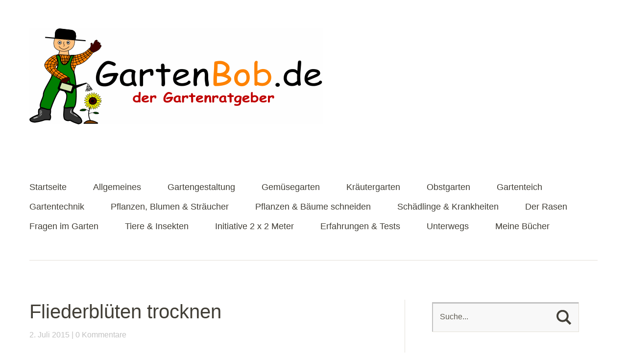

--- FILE ---
content_type: text/html; charset=UTF-8
request_url: https://www.gartenbob.de/fliederblueten-trocknen/
body_size: 17197
content:
<!DOCTYPE html>
<!--[if lte IE 8]>
<html class="ie" lang="de">
<![endif]-->
<html lang="de">
<!--<![endif]-->
<head>
<meta charset="UTF-8" />
<meta name="viewport" content="width=device-width,initial-scale=1">
<meta name="google-site-verification" content="G1QCWyoesLbuyhaulCUC-4iE89AQPve3VdITfELFY2U" />
<link rel="profile" href="http://gmpg.org/xfn/11" />
<link rel="pingback" href="https://www.gartenbob.de/xmlrpc.php">
<meta name='robots' content='index, follow, max-image-preview:large, max-snippet:-1, max-video-preview:-1' />

	<!-- This site is optimized with the Yoast SEO plugin v26.6 - https://yoast.com/wordpress/plugins/seo/ -->
	<link media="all" href="https://www.gartenbob.de/wp-content/cache/autoptimize/css/autoptimize_99626c3efa51d40dd2061d0bfa7dad23.css" rel="stylesheet"><title>Fliederblüten trocknen - GartenBob der Garten Ratgeber</title>
	<link rel="canonical" href="https://www.gartenbob.de/fliederblueten-trocknen/" />
	<meta property="og:locale" content="de_DE" />
	<meta property="og:type" content="article" />
	<meta property="og:title" content="Fliederblüten trocknen - GartenBob der Garten Ratgeber" />
	<meta property="og:description" content="Flieder sieht nicht nur während der Blüte schön aus, er ist auch als Heilmittel einsetzbar, dabei lassen sich Blüten, Blätter und die Rinde verwenden. Alles über die Heilwirkung von Flieder findet man in der Kategorie &hellip; Weiterlesen" />
	<meta property="og:url" content="https://www.gartenbob.de/fliederblueten-trocknen/" />
	<meta property="og:site_name" content="GartenBob der Garten Ratgeber" />
	<meta property="article:published_time" content="2015-07-02T18:15:23+00:00" />
	<meta property="article:modified_time" content="2017-02-21T05:18:57+00:00" />
	<meta name="author" content="GartenBob" />
	<meta name="twitter:card" content="summary_large_image" />
	<meta name="twitter:label1" content="Verfasst von" />
	<meta name="twitter:data1" content="GartenBob" />
	<meta name="twitter:label2" content="Geschätzte Lesezeit" />
	<meta name="twitter:data2" content="2 Minuten" />
	<script type="application/ld+json" class="yoast-schema-graph">{"@context":"https://schema.org","@graph":[{"@type":"Article","@id":"https://www.gartenbob.de/fliederblueten-trocknen/#article","isPartOf":{"@id":"https://www.gartenbob.de/fliederblueten-trocknen/"},"author":{"name":"GartenBob","@id":"https://www.gartenbob.de/#/schema/person/3155febb7f2785e8b0443cf952cc8942"},"headline":"Fliederblüten trocknen","datePublished":"2015-07-02T18:15:23+00:00","dateModified":"2017-02-21T05:18:57+00:00","mainEntityOfPage":{"@id":"https://www.gartenbob.de/fliederblueten-trocknen/"},"wordCount":348,"commentCount":0,"publisher":{"@id":"https://www.gartenbob.de/#/schema/person/c3d4ea95d1d5c6be7fe71c71ad5b5178"},"keywords":["Kräuter"],"articleSection":["Kräutergarten"],"inLanguage":"de","potentialAction":[{"@type":"CommentAction","name":"Comment","target":["https://www.gartenbob.de/fliederblueten-trocknen/#respond"]}]},{"@type":"WebPage","@id":"https://www.gartenbob.de/fliederblueten-trocknen/","url":"https://www.gartenbob.de/fliederblueten-trocknen/","name":"Fliederblüten trocknen - GartenBob der Garten Ratgeber","isPartOf":{"@id":"https://www.gartenbob.de/#website"},"datePublished":"2015-07-02T18:15:23+00:00","dateModified":"2017-02-21T05:18:57+00:00","breadcrumb":{"@id":"https://www.gartenbob.de/fliederblueten-trocknen/#breadcrumb"},"inLanguage":"de","potentialAction":[{"@type":"ReadAction","target":["https://www.gartenbob.de/fliederblueten-trocknen/"]}]},{"@type":"BreadcrumbList","@id":"https://www.gartenbob.de/fliederblueten-trocknen/#breadcrumb","itemListElement":[{"@type":"ListItem","position":1,"name":"Startseite","item":"https://www.gartenbob.de/"},{"@type":"ListItem","position":2,"name":"Fliederblüten trocknen"}]},{"@type":"WebSite","@id":"https://www.gartenbob.de/#website","url":"https://www.gartenbob.de/","name":"GartenBob der Garten Ratgeber","description":"Der Gartenratgeber","publisher":{"@id":"https://www.gartenbob.de/#/schema/person/c3d4ea95d1d5c6be7fe71c71ad5b5178"},"potentialAction":[{"@type":"SearchAction","target":{"@type":"EntryPoint","urlTemplate":"https://www.gartenbob.de/?s={search_term_string}"},"query-input":{"@type":"PropertyValueSpecification","valueRequired":true,"valueName":"search_term_string"}}],"inLanguage":"de"},{"@type":["Person","Organization"],"@id":"https://www.gartenbob.de/#/schema/person/c3d4ea95d1d5c6be7fe71c71ad5b5178","name":"Roland Kühne","logo":{"@id":"https://www.gartenbob.de/#/schema/person/image/"},"sameAs":["https://www.gartenbob.de"]},{"@type":"Person","@id":"https://www.gartenbob.de/#/schema/person/3155febb7f2785e8b0443cf952cc8942","name":"GartenBob","url":"https://www.gartenbob.de/author/gartenbob/"}]}</script>
	<!-- / Yoast SEO plugin. -->


<link rel='dns-prefetch' href='//www.gartenbob.de' />
<link rel='dns-prefetch' href='//fonts.googleapis.com' />
<link href='https://cdn.f11-ads.com' rel='preconnect' />
<link href='https://ads.qualitymedianetwork.de' rel='preconnect' />
<link href='https://cdn.qualitymedianetwork.de' rel='preconnect' />
<link rel="alternate" type="application/rss+xml" title="GartenBob der Garten Ratgeber &raquo; Feed" href="https://www.gartenbob.de/feed/" />
<link rel="alternate" type="application/rss+xml" title="GartenBob der Garten Ratgeber &raquo; Kommentar-Feed" href="https://www.gartenbob.de/comments/feed/" />
<script type="text/javascript" id="wpp-js" src="https://www.gartenbob.de/wp-content/plugins/wordpress-popular-posts/assets/js/wpp.min.js?ver=7.3.6" data-sampling="0" data-sampling-rate="100" data-api-url="https://www.gartenbob.de/wp-json/wordpress-popular-posts" data-post-id="7502" data-token="7c0de905ca" data-lang="0" data-debug="0"></script>
<link rel="alternate" type="application/rss+xml" title="GartenBob der Garten Ratgeber &raquo; Kommentar-Feed zu Fliederblüten trocknen" href="https://www.gartenbob.de/fliederblueten-trocknen/feed/" />
<link rel="alternate" title="oEmbed (JSON)" type="application/json+oembed" href="https://www.gartenbob.de/wp-json/oembed/1.0/embed?url=https%3A%2F%2Fwww.gartenbob.de%2Ffliederblueten-trocknen%2F" />
<link rel="alternate" title="oEmbed (XML)" type="text/xml+oembed" href="https://www.gartenbob.de/wp-json/oembed/1.0/embed?url=https%3A%2F%2Fwww.gartenbob.de%2Ffliederblueten-trocknen%2F&#038;format=xml" />





<link rel='stylesheet' id='baylys-fonts-css' href='https://fonts.googleapis.com/css?family=Open%2BSans%3A300italic%2C400italic%2C700italic%2C400%2C300%2C700%2C800&#038;subset=latin%2Clatin-ext' type='text/css' media='all' />

<script defer src="[data-uri]"></script><script defer type="text/javascript" src="https://www.gartenbob.de/wp-includes/js/jquery/jquery.min.js?ver=3.7.1" id="jquery-core-js"></script>
<script defer type="text/javascript" src="https://www.gartenbob.de/wp-includes/js/jquery/jquery-migrate.min.js?ver=3.4.1" id="jquery-migrate-js"></script>
<script defer type="text/javascript" src="https://www.gartenbob.de/wp-content/cache/autoptimize/js/autoptimize_single_3d3a8c0cfb6264d7790fa45022d273a8.js?ver=1.1" id="baylys-fitvids-js"></script>
<script defer type="text/javascript" src="https://www.gartenbob.de/wp-content/themes/baylys/js/jquery.placeholder.min.js?ver=1.0" id="baylys-placeholder-js"></script>
<script defer type="text/javascript" src="https://www.gartenbob.de/wp-content/cache/autoptimize/js/autoptimize_single_918f65e80f492f281cb8e1ed5d507602.js?ver=1.0" id="baylys-custom-js"></script>
<link rel="https://api.w.org/" href="https://www.gartenbob.de/wp-json/" /><link rel="alternate" title="JSON" type="application/json" href="https://www.gartenbob.de/wp-json/wp/v2/posts/7502" /><link rel="EditURI" type="application/rsd+xml" title="RSD" href="https://www.gartenbob.de/xmlrpc.php?rsd" />
<meta name="generator" content="WordPress 6.9" />
<link rel='shortlink' href='https://www.gartenbob.de/?p=7502' />
<script defer src="[data-uri]"></script>            
            
<link rel="icon" href="https://www.gartenbob.de/wp-content/uploads/2019/11/cropped-Gartenbob-32x32.gif" sizes="32x32" />
<link rel="icon" href="https://www.gartenbob.de/wp-content/uploads/2019/11/cropped-Gartenbob-192x192.gif" sizes="192x192" />
<link rel="apple-touch-icon" href="https://www.gartenbob.de/wp-content/uploads/2019/11/cropped-Gartenbob-180x180.gif" />
<meta name="msapplication-TileImage" content="https://www.gartenbob.de/wp-content/uploads/2019/11/cropped-Gartenbob-270x270.gif" />
<!-- Google tag (gtag.js) -->
<script defer src="https://www.googletagmanager.com/gtag/js?id=UA-43972683-4"></script>
<script defer src="[data-uri]"></script>

</head>

<body class="wp-singular post-template-default single single-post postid-7502 single-format-standard wp-embed-responsive wp-theme-baylys two-column content-sidebar">

	<header id="header" class="clearfix">

	<div id="site-nav-container" class="clearfix">

			<div id="site-title">
											<a href="https://www.gartenbob.de/" class="logo"><img src="https://gartenbob.de/wp-content/uploads/2018/12/Gartenbob.gif" alt="GartenBob der Garten Ratgeber" title="GartenBob der Garten Ratgeber" /></a>
									</div><!-- end #site-title -->

					<a href="#nav-mobile" id="mobile-menu-btn">Menü</a>
					<nav id="site-nav">
						<div class="menu-menu-container"><ul id="menu-menu" class="menu"><li id="menu-item-2462" class="menu-item menu-item-type-custom menu-item-object-custom menu-item-2462"><a href="https://gartenbob.de/">Startseite</a></li>
<li id="menu-item-3993" class="menu-item menu-item-type-taxonomy menu-item-object-category menu-item-3993"><a href="https://www.gartenbob.de/category/allgemein/" title="Allgemeines zum Garten">Allgemeines</a></li>
<li id="menu-item-1557" class="menu-item menu-item-type-taxonomy menu-item-object-category menu-item-1557"><a href="https://www.gartenbob.de/category/gartengestaltung/">Gartengestaltung</a></li>
<li id="menu-item-1567" class="menu-item menu-item-type-taxonomy menu-item-object-category menu-item-1567"><a href="https://www.gartenbob.de/category/gemuesegarten/">Gemüsegarten</a></li>
<li id="menu-item-1568" class="menu-item menu-item-type-taxonomy menu-item-object-category current-post-ancestor current-menu-parent current-post-parent menu-item-1568"><a href="https://www.gartenbob.de/category/kraeutergarten/">Kräutergarten</a></li>
<li id="menu-item-4023" class="menu-item menu-item-type-taxonomy menu-item-object-category menu-item-4023"><a href="https://www.gartenbob.de/category/obstgarten/">Obstgarten</a></li>
<li id="menu-item-1555" class="menu-item menu-item-type-taxonomy menu-item-object-category menu-item-1555"><a href="https://www.gartenbob.de/category/gartenteich/">Gartenteich</a></li>
<li id="menu-item-2066" class="menu-item menu-item-type-taxonomy menu-item-object-category menu-item-2066"><a href="https://www.gartenbob.de/category/gartentechnik/">Gartentechnik</a></li>
<li id="menu-item-1558" class="menu-item menu-item-type-taxonomy menu-item-object-category menu-item-1558"><a href="https://www.gartenbob.de/category/pflanzen/" title="Pflanzen, Blumen und Sträucher">Pflanzen, Blumen &#038; Sträucher</a></li>
<li id="menu-item-1583" class="menu-item menu-item-type-taxonomy menu-item-object-category menu-item-1583"><a href="https://www.gartenbob.de/category/pflanzen-schneiden/" title="Pflanzen und Bäume schneiden">Pflanzen &#038; Bäume schneiden</a></li>
<li id="menu-item-1584" class="menu-item menu-item-type-taxonomy menu-item-object-category menu-item-1584"><a href="https://www.gartenbob.de/category/schaedlinge/" title="Schädlinge und Krankheiten">Schädlinge &#038; Krankheiten</a></li>
<li id="menu-item-1588" class="menu-item menu-item-type-taxonomy menu-item-object-category menu-item-1588"><a href="https://www.gartenbob.de/category/rasen/" title="Rasen im Garten">Der Rasen</a></li>
<li id="menu-item-3014" class="menu-item menu-item-type-taxonomy menu-item-object-category menu-item-3014"><a href="https://www.gartenbob.de/category/fragen-im-garten/">Fragen im Garten</a></li>
<li id="menu-item-4009" class="menu-item menu-item-type-taxonomy menu-item-object-category menu-item-4009"><a href="https://www.gartenbob.de/category/tiere-und-insekten/" title="Tiere und Insekten im Garten">Tiere &#038; Insekten</a></li>
<li id="menu-item-4456" class="menu-item menu-item-type-taxonomy menu-item-object-category menu-item-4456"><a href="https://www.gartenbob.de/category/initiative-2-x-2-meter/">Initiative 2 x 2 Meter</a></li>
<li id="menu-item-6709" class="menu-item menu-item-type-taxonomy menu-item-object-category menu-item-6709"><a href="https://www.gartenbob.de/category/erfahrungen-und-tests/" title="Erfahrungen und Tests">Erfahrungen &#038; Tests</a></li>
<li id="menu-item-13910" class="menu-item menu-item-type-taxonomy menu-item-object-category menu-item-13910"><a href="https://www.gartenbob.de/category/unterwegs/">Unterwegs</a></li>
<li id="menu-item-13718" class="menu-item menu-item-type-post_type menu-item-object-page menu-item-13718"><a href="https://www.gartenbob.de/meine-buecher/">Meine Bücher</a></li>
</ul></div>					</nav><!-- end #site-nav -->
				</div><!-- end #site-nav-container -->
</header><!-- end #header -->

			
			
	<div id="main-wrap">
	<div id="content">

				
			
<article id="post-7502" class="post-7502 post type-post status-publish format-standard hentry category-kraeutergarten tag-kraeuter">

	<header class="entry-header">
		<h1 class="entry-title">Fliederblüten trocknen</h1>
		<aside class="entry-details">
			<ul>
				<li><a href="https://www.gartenbob.de/fliederblueten-trocknen/" class="entry-date">2. Juli 2015</a></li>
				<li class="entry-comments"><a href="https://www.gartenbob.de/fliederblueten-trocknen/#respond" class="comments-link" >0 Kommentare</a></li>
				<li class="entry-edit"></li>
			</ul>
		</aside><!--end .entry-details -->
	</header><!--end .entry-header -->

	<div class="entry-content clearfix">
					<a href="https://www.gartenbob.de/fliederblueten-trocknen/"></a>
				<p>Flieder sieht nicht nur während der Blüte schön aus, er ist auch als Heilmittel einsetzbar, dabei lassen sich Blüten, Blätter und die Rinde verwenden. Alles über die Heilwirkung von Flieder findet man in der Kategorie „Kräutergarten“ unter „<a href="https://gartenbob.de/kraeuterkunde-flieder/">Kräuterkunde Flieder</a>“. Flieder passt in den kleinsten Garten, da er sehr schnittverträglich ist und ist er einmal zu groß geworden, kann er ohne Probleme kräftig zurückgeschnitten werden. Mehr über Flieder findet man in der Kategorie „Pflanzen, Blumen &amp; Sträucher“ unter „<a href="https://gartenbob.de/flieder-im-garten/">Flieder im Garten</a>“.</p>
<h2>Blüten ernten</h2>
<p>Zum schneiden der Blüten eignet sich eine stabile Haushaltsschere oder sehr scharfe Gartenschere. Am schnellsten ernten sich die Blüten, wenn man den kompletten Blütenstand (Bild 1) am Stiel abschneidet. Es wäre zu mühsam jede einzelne Blütenstrebe einzeln abzuschneiden. Nach dem Trocknen der Blüten lässt sich der Stiel und die daran sitzenden kleinen Verästlungen problemlos entfernen.</p>
<h2><img fetchpriority="high" decoding="async" class="aligncenter size-full wp-image-7505" src="https://gartenbob.de/wp-content/uploads/2015/07/Fliederblüten-trocknen-1.jpg" alt="Fliederblüten trocknen 1" width="800" height="600" srcset="https://www.gartenbob.de/wp-content/uploads/2015/07/Fliederblüten-trocknen-1.jpg 800w, https://www.gartenbob.de/wp-content/uploads/2015/07/Fliederblüten-trocknen-1-300x225.jpg 300w" sizes="(max-width: 800px) 100vw, 800px" />Blätter ernten</h2>
<p>Die Blätter können einzeln entfernt werden, ist aber zu mühsam, da diese auch noch getrocknet werden müssen. Praktisch ist es die kompletten Endtriebe mit Verzweigungen und jungen Blättern auf eine Länge von ca. 40 cm abzuschneiden, diese zusammenbinden und an einem trockenen Platz aufhängen (Bild 2). Sind die Blätter am Zweig getrocknet brauchen diese nur abgestreift werden.</p>
<p><noscript><img decoding="async" class="aligncenter size-full wp-image-7506" src="https://gartenbob.de/wp-content/uploads/2015/07/Fliederblüten-trocknen-2.jpg" alt="Fliederblüten trocknen 2" width="800" height="600" srcset="https://www.gartenbob.de/wp-content/uploads/2015/07/Fliederblüten-trocknen-2.jpg 800w, https://www.gartenbob.de/wp-content/uploads/2015/07/Fliederblüten-trocknen-2-300x225.jpg 300w" sizes="(max-width: 800px) 100vw, 800px" /></noscript><img decoding="async" class="lazyload aligncenter size-full wp-image-7506" src='data:image/svg+xml,%3Csvg%20xmlns=%22http://www.w3.org/2000/svg%22%20viewBox=%220%200%20800%20600%22%3E%3C/svg%3E' data-src="https://gartenbob.de/wp-content/uploads/2015/07/Fliederblüten-trocknen-2.jpg" alt="Fliederblüten trocknen 2" width="800" height="600" data-srcset="https://www.gartenbob.de/wp-content/uploads/2015/07/Fliederblüten-trocknen-2.jpg 800w, https://www.gartenbob.de/wp-content/uploads/2015/07/Fliederblüten-trocknen-2-300x225.jpg 300w" data-sizes="(max-width: 800px) 100vw, 800px" /></p>
<h2>Rinde ernten</h2>
<p>An jungen dickeren Ästen mit einem Messer an verschiedenen Stellen die Rinde in Streifen abschälen und trocknen. Es ist günstig. die Rinde gleich frisch in kleine Stücke zu schneiden oder hacken.</p>
<h2>Blüten trocknen</h2>
<p>Die geernteten Blüten können auf Kuchenblechen, Tabletts (Bild 3) oder auch ausgebreitet auf einem Tuch direkt auf einem Tisch getrocknet werden. Die Blüten können direkt in der Sonne getrocknet werden, sollten in regelmäßigen Abständen gewendet werden.</p>
<p><noscript><img decoding="async" class="aligncenter size-full wp-image-7507" src="https://gartenbob.de/wp-content/uploads/2015/07/Fliederblüten-trocknen.jpg" alt="Fliederblüten trocknen" width="800" height="600" srcset="https://www.gartenbob.de/wp-content/uploads/2015/07/Fliederblüten-trocknen.jpg 800w, https://www.gartenbob.de/wp-content/uploads/2015/07/Fliederblüten-trocknen-300x225.jpg 300w" sizes="(max-width: 800px) 100vw, 800px" /></noscript><img decoding="async" class="lazyload aligncenter size-full wp-image-7507" src='data:image/svg+xml,%3Csvg%20xmlns=%22http://www.w3.org/2000/svg%22%20viewBox=%220%200%20800%20600%22%3E%3C/svg%3E' data-src="https://gartenbob.de/wp-content/uploads/2015/07/Fliederblüten-trocknen.jpg" alt="Fliederblüten trocknen" width="800" height="600" data-srcset="https://www.gartenbob.de/wp-content/uploads/2015/07/Fliederblüten-trocknen.jpg 800w, https://www.gartenbob.de/wp-content/uploads/2015/07/Fliederblüten-trocknen-300x225.jpg 300w" data-sizes="(max-width: 800px) 100vw, 800px" /></p>
<p>Sind die Blüten trocken, können diese zwischen den Händen zerrieben werden ,dabei lassen sich die Stiele entfernen. Die Menge der Blüten auf dem Kuchenblech und dem Tablett auf Bild 3 ergibt die Menge der getrockneten Blüten auf Bild 4.</p>
<p><noscript><img decoding="async" class="aligncenter size-full wp-image-7508" src="https://gartenbob.de/wp-content/uploads/2015/07/Fliederblüten-aufbewahren.jpg" alt="Fliederblüten aufbewahren" width="800" height="600" srcset="https://www.gartenbob.de/wp-content/uploads/2015/07/Fliederblüten-aufbewahren.jpg 800w, https://www.gartenbob.de/wp-content/uploads/2015/07/Fliederblüten-aufbewahren-300x225.jpg 300w" sizes="(max-width: 800px) 100vw, 800px" /></noscript><img decoding="async" class="lazyload aligncenter size-full wp-image-7508" src='data:image/svg+xml,%3Csvg%20xmlns=%22http://www.w3.org/2000/svg%22%20viewBox=%220%200%20800%20600%22%3E%3C/svg%3E' data-src="https://gartenbob.de/wp-content/uploads/2015/07/Fliederblüten-aufbewahren.jpg" alt="Fliederblüten aufbewahren" width="800" height="600" data-srcset="https://www.gartenbob.de/wp-content/uploads/2015/07/Fliederblüten-aufbewahren.jpg 800w, https://www.gartenbob.de/wp-content/uploads/2015/07/Fliederblüten-aufbewahren-300x225.jpg 300w" data-sizes="(max-width: 800px) 100vw, 800px" /></p>
			</div><!-- end .entry-content -->

	<footer class="entry-meta">
		<ul>
			<li class="entry-cats">Veröffentlicht in:</span> <a href="https://www.gartenbob.de/category/kraeutergarten/" rel="category tag">Kräutergarten</a></li>
						<li class="entry-tags"><span>Schlagwörter:</span> <a href="https://www.gartenbob.de/tag/kraeuter/" rel="tag">Kräuter</a></li>
								</ul>
	</footer><!-- end .entry-meta -->

<script async src="https://pagead2.googlesyndication.com/pagead/js/adsbygoogle.js"></script>
<ins class="adsbygoogle"
     style="display:block"
     data-ad-format="autorelaxed"
     data-ad-client="ca-pub-4694049410104674"
     data-ad-slot="5200835002"></ins>
<script>
     (adsbygoogle = window.adsbygoogle || []).push({});
</script>

							
</article><!-- end .post-7502 -->

			
	<div id="comments">
		
	
	
		
		
	
		<div id="respond" class="comment-respond">
		<h3 id="reply-title" class="comment-reply-title">Schreibe einen Kommentar <small><a rel="nofollow" id="cancel-comment-reply-link" href="/fliederblueten-trocknen/#respond" style="display:none;">Antwort abbrechen</a></small></h3><form action="https://www.gartenbob.de/wp-comments-post.php" method="post" id="commentform" class="comment-form"><p class="comment-notes"><span id="email-notes">Deine E-Mail-Adresse wird nicht veröffentlicht.</span> <span class="required-field-message">Erforderliche Felder sind mit <span class="required">*</span> markiert</span></p><p class="comment-form-comment"><label for="comment">Kommentar <span class="required">*</span></label> <textarea id="comment" name="comment" cols="45" rows="8" maxlength="65525" required="required"></textarea></p><p class="comment-form-author"><label for="author">Name <span class="required">*</span></label> <input id="author" name="author" type="text" value="" size="30" maxlength="245" autocomplete="name" required="required" /></p>
<p class="comment-form-email"><label for="email">E-Mail-Adresse <span class="required">*</span></label> <input id="email" name="email" type="text" value="" size="30" maxlength="100" aria-describedby="email-notes" autocomplete="email" required="required" /></p>
<p class="comment-form-url"><label for="url">Website</label> <input id="url" name="url" type="text" value="" size="30" maxlength="200" autocomplete="url" /></p>
<p class="comment-form-cookies-consent"><input id="wp-comment-cookies-consent" name="wp-comment-cookies-consent" type="checkbox" value="yes" /> <label for="wp-comment-cookies-consent">Meinen Namen, meine E-Mail-Adresse und meine Website in diesem Browser für die nächste Kommentierung speichern.</label></p>
<p class="form-submit"><input name="submit" type="submit" id="submit" class="submit" value="Kommentar abschicken" /> <input type='hidden' name='comment_post_ID' value='7502' id='comment_post_ID' />
<input type='hidden' name='comment_parent' id='comment_parent' value='0' />
</p></form>	</div><!-- #respond -->
		</div><!-- end #comments -->

		
		<nav id="nav-single" class="clearfix">
			<div class="nav-previous"><a href="https://www.gartenbob.de/nuetzliche-tipps-zum-kauf-eines-sonnenschirms/" rel="next">Nächster Artikel &raquo;</a></div>
			<div class="nav-next"><a href="https://www.gartenbob.de/kraeuterkunde-flieder/" rel="prev">&laquo; Vorheriger Artikel</a></div>
		</nav><!-- #nav-below -->

		</div><!-- end #content -->

		
			<div id="sidebar" class="widget-area">
			<aside id="search-5" class="widget widget_search">	<form method="get" id="searchform" action="https://www.gartenbob.de/">
		<input type="text" class="field" name="s" id="s" placeholder="Suche..." />
		<input type="submit" class="submit" name="submit" id="searchsubmit" value="Suche" />
	</form></aside><aside id="baylys_about-2" class="widget widget_baylys_about">		 <h3 class="widget-title">Wer schreibt hier?</h3>
			 <div class="about-image-wrap">
			 <noscript><img src="https://gartenbob.de/wp-content/uploads/2014/07/Roland-Kühne.jpg" width="100" height="100" class="about-image"></noscript><img src='data:image/svg+xml,%3Csvg%20xmlns=%22http://www.w3.org/2000/svg%22%20viewBox=%220%200%20100%20100%22%3E%3C/svg%3E' data-src="https://gartenbob.de/wp-content/uploads/2014/07/Roland-Kühne.jpg" width="100" height="100" class="lazyload about-image">
			 </div><!-- end .about-image-wrap -->
			 <div class="about-text-wrap">
			 <p class="about-text">Roland Kühne
Autor und Blogger
von GartenBob.de</p>
			 </div><!-- end .about-text-wrap -->
			</aside><aside id="baylys_sociallinks-2" class="widget widget_baylys_sociallinks">		 
				 <ul class="sociallinks">
			 
			 <li><a href="https://www.facebook.com/Gartenbob-398654916891145/" class="facebook" title="Facebook">Facebook</a></li>
			 
			 
			 <li><a href="https://www.instagram.com/garten_bob/" class="instagram" title="Instagram">Instagram</a></li>
			 
			 
			 <li><a href="https://www.youtube.com/user/GartenBob" class="youtube" title="YouTube">YouTube</a></li>
			 
			 
			 
			 <li><a href="https://www.pinterest.de/gartenbob/" class="pinterest" title="Pinterest">Pinterest</a></li>
			 
			 
			 
			 
			 
			 
			 
			 
			 
			 
			 
			 
			 
			 <li><a href="https://gartenbob.de/feed/" class="rss" title="RSS Feed">RSS Feed</a></li>
			 
		 </ul><!-- end .sociallinks -->

			</aside>
		<aside id="recent-posts-6" class="widget widget_recent_entries">
		<h3 class="widget-title">Neueste Beiträge</h3>
		<ul>
											<li>
					<a href="https://www.gartenbob.de/rustikale-holzloeffel-wie-zu-omas-zeiten/">Rustikale Holzlöffel wie zu Omas Zeiten</a>
									</li>
											<li>
					<a href="https://www.gartenbob.de/essen-in-der-pfanne-angebrannt-was-tun/">Essen in der Pfanne angebrannt, was tun?</a>
									</li>
											<li>
					<a href="https://www.gartenbob.de/tomaten-snack-aus-dem-garten/">Tomaten-Snack aus dem Garten</a>
									</li>
											<li>
					<a href="https://www.gartenbob.de/futterrueben-kann-man-essen/">Futterrüben kann man essen</a>
									</li>
											<li>
					<a href="https://www.gartenbob.de/kopfsalat-wie-zu-omas-zeiten/">Kopfsalat wie zu Omas Zeiten</a>
									</li>
											<li>
					<a href="https://www.gartenbob.de/wege-sauber-machen-im-huehnerstall/">Wege sauber machen im Hühnerstall</a>
									</li>
											<li>
					<a href="https://www.gartenbob.de/anhaengernetz-fuer-huehnerstall/">Anhängernetz für Hühnerstall</a>
									</li>
											<li>
					<a href="https://www.gartenbob.de/sandbad-fuer-huehner/">Sandbad für Hühner</a>
									</li>
											<li>
					<a href="https://www.gartenbob.de/wohin-mit-dem-huehnermist/">Wohin mit dem Hühnermist?</a>
									</li>
											<li>
					<a href="https://www.gartenbob.de/eierschale-fuer-huehner/">Eierschale für Hühner</a>
									</li>
					</ul>

		</aside>
<aside id="wpp-4" class="widget popular-posts">

</aside>
<aside id="custom_html-2" class="widget_text widget widget_custom_html"><h3 class="widget-title">Unser Garten Kochbuch</h3><div class="textwidget custom-html-widget"><a href="https://www.garten-kochbuch.de/" rel="nofollow"> <noscript><img src="https://www.gartenbob.de/wp-content/uploads/2014/11/Garten-Kochbuch.png" /></noscript><img class="lazyload" src='data:image/svg+xml,%3Csvg%20xmlns=%22http://www.w3.org/2000/svg%22%20viewBox=%220%200%20210%20140%22%3E%3C/svg%3E' data-src="https://www.gartenbob.de/wp-content/uploads/2014/11/Garten-Kochbuch.png" /></a></div></aside><aside id="recent-comments-3" class="widget widget_recent_comments"><h3 class="widget-title">Neueste Kommentare</h3><ul id="recentcomments"><li class="recentcomments"><span class="comment-author-link">GartenBob</span> bei <a href="https://www.gartenbob.de/was-kann-man-gegen-giersch-tun/#comment-158675">Was kann man gegen Giersch tun?</a></li><li class="recentcomments"><span class="comment-author-link">GartenBob</span> bei <a href="https://www.gartenbob.de/der-fuchs-im-garten/#comment-158674">Der Fuchs im Garten</a></li><li class="recentcomments"><span class="comment-author-link">Renate Peper</span> bei <a href="https://www.gartenbob.de/der-fuchs-im-garten/#comment-158515">Der Fuchs im Garten</a></li><li class="recentcomments"><span class="comment-author-link">Wolfgang Dussa</span> bei <a href="https://www.gartenbob.de/was-kann-man-gegen-giersch-tun/#comment-157323">Was kann man gegen Giersch tun?</a></li><li class="recentcomments"><span class="comment-author-link">GartenBob</span> bei <a href="https://www.gartenbob.de/wo-kann-man-pflanzen-auf-vergiftungen-und-schadstoffe-testen/#comment-142691">Wo kann man Pflanzen auf Vergiftungen und Schadstoffe testen?</a></li></ul></aside>		</div><!-- #sidebar .widget-area -->
		</div><!-- end #main-wrap -->
 
	<footer id="footer" class="clearfix">

			
<div id="footerwidget-wrap" class="clearfix">
		<div id="footer-sidebar-1" class="widget-area">
		<aside id="nav_menu-5" class="widget widget_nav_menu"><h3 class="widget-title">Denken Sie darüber nach</h3><div class="menu-mal-darueber-nachdenken-container"><ul id="menu-mal-darueber-nachdenken" class="menu"><li id="menu-item-4103" class="menu-item menu-item-type-custom menu-item-object-custom menu-item-4103"><a href="https://gartenbob.de/naturnah-gaertnern/">Naturnah gärtnern</a></li>
<li id="menu-item-4124" class="menu-item menu-item-type-custom menu-item-object-custom menu-item-4124"><a href="https://gartenbob.de/fruehjahrsputz-im-garten/">Frühjahrsputz im Garten</a></li>
<li id="menu-item-4101" class="menu-item menu-item-type-custom menu-item-object-custom menu-item-4101"><a href="https://gartenbob.de/karriere-und-garten/">Karriere und Garten</a></li>
<li id="menu-item-4105" class="menu-item menu-item-type-custom menu-item-object-custom menu-item-4105"><a href="https://gartenbob.de/chemie-fuer-den-fruehling/">Chemie für den Frühling</a></li>
<li id="menu-item-4106" class="menu-item menu-item-type-custom menu-item-object-custom menu-item-4106"><a href="https://gartenbob.de/der-weg-zum-eigenen-garten/">Der Weg zum eigenen Garten</a></li>
<li id="menu-item-4102" class="menu-item menu-item-type-custom menu-item-object-custom menu-item-4102"><a href="https://gartenbob.de/preiswert-gaertnern-mit-gartenbob-de/">Preiswert Gärtnern</a></li>
<li id="menu-item-4104" class="menu-item menu-item-type-custom menu-item-object-custom menu-item-4104"><a href="https://gartenbob.de/kleingartensterben-in-den-neuen-bundeslaendern/">Das große Kleingartensterben</a></li>
<li id="menu-item-4120" class="menu-item menu-item-type-custom menu-item-object-custom menu-item-4120"><a href="https://gartenbob.de/sport-im-garten/">Sport im Garten</a></li>
<li id="menu-item-4121" class="menu-item menu-item-type-custom menu-item-object-custom menu-item-4121"><a href="https://gartenbob.de/warum-naturfeindlich/">Warum naturfeindlich ?</a></li>
<li id="menu-item-4122" class="menu-item menu-item-type-custom menu-item-object-custom menu-item-4122"><a href="https://gartenbob.de/schrebergarten/">Du hast einen Schrebergarten ?</a></li>
<li id="menu-item-4123" class="menu-item menu-item-type-custom menu-item-object-custom menu-item-4123"><a href="https://gartenbob.de/gartenarbeiten-im-fernseher/">Gartenarbeiten im Fernseher</a></li>
<li id="menu-item-4125" class="menu-item menu-item-type-custom menu-item-object-custom menu-item-4125"><a href="https://gartenbob.de/gartengestaltung-ideenfindung-beim-wandern/">Ideenfindung beim Wandern</a></li>
</ul></div></aside>	</div><!-- .widget-area -->
	
		<div id="footer-sidebar-2" class="widget-area">
		<aside id="nav_menu-6" class="widget widget_nav_menu"><h3 class="widget-title">Die Gartensaison</h3><div class="menu-die-gartensaison-container"><ul id="menu-die-gartensaison" class="menu"><li id="menu-item-4118" class="menu-item menu-item-type-custom menu-item-object-custom menu-item-4118"><a href="https://gartenbob.de/gartenarbeit-im-januar/">Gartenarbeit im Januar</a></li>
<li id="menu-item-4119" class="menu-item menu-item-type-custom menu-item-object-custom menu-item-4119"><a href="https://gartenbob.de/gartenarbeit-im-februar/">Gartenarbeit im Februar</a></li>
<li id="menu-item-4116" class="menu-item menu-item-type-custom menu-item-object-custom menu-item-4116"><a href="https://gartenbob.de/gartenarbeit-im-maerz/">Gartenarbeit im März</a></li>
<li id="menu-item-4115" class="menu-item menu-item-type-custom menu-item-object-custom menu-item-4115"><a href="https://gartenbob.de/gartenarbeit-im-april/">Gartenarbeit im April</a></li>
<li id="menu-item-4114" class="menu-item menu-item-type-custom menu-item-object-custom menu-item-4114"><a href="https://gartenbob.de/gartenarbeit-im-mai/">Gartenarbeit im Mai</a></li>
<li id="menu-item-4113" class="menu-item menu-item-type-custom menu-item-object-custom menu-item-4113"><a href="https://gartenbob.de/gartenarbeit-im-juni/">Gartenarbeit im Juni</a></li>
<li id="menu-item-4112" class="menu-item menu-item-type-custom menu-item-object-custom menu-item-4112"><a href="https://gartenbob.de/gartenarbeit-im-juli/">Gartenarbeit im Juli</a></li>
<li id="menu-item-4111" class="menu-item menu-item-type-custom menu-item-object-custom menu-item-4111"><a href="https://gartenbob.de/gartenarbeit-im-august/">Gartenarbeit im August</a></li>
<li id="menu-item-4110" class="menu-item menu-item-type-custom menu-item-object-custom menu-item-4110"><a href="https://gartenbob.de/gartenarbeit-im-september/">Gartenarbeit im September</a></li>
<li id="menu-item-4109" class="menu-item menu-item-type-custom menu-item-object-custom menu-item-4109"><a href="https://gartenbob.de/gartenarbeit-im-oktober/">Gartenarbeit im Oktober</a></li>
<li id="menu-item-4108" class="menu-item menu-item-type-custom menu-item-object-custom menu-item-4108"><a href="https://gartenbob.de/gartenarbeit-im-november/">Gartenarbeit im November</a></li>
<li id="menu-item-4107" class="menu-item menu-item-type-custom menu-item-object-custom menu-item-4107"><a href="https://gartenbob.de/gartenarbeit-im-dezember/">Gartenarbeit im Dezember</a></li>
</ul></div></aside>	</div><!-- .widget-area -->
	
		<div id="footer-sidebar-3" class="widget-area">
		<aside id="nav_menu-7" class="widget widget_nav_menu"><h3 class="widget-title">Den Garten gestalten</h3><div class="menu-gartengestaltung-container"><ul id="menu-gartengestaltung" class="menu"><li id="menu-item-4152" class="menu-item menu-item-type-custom menu-item-object-custom menu-item-4152"><a href="https://gartenbob.de/wie-saet-man-rasen-aus/">Wie sät man Rasen aus ?</a></li>
<li id="menu-item-4153" class="menu-item menu-item-type-custom menu-item-object-custom menu-item-4153"><a href="https://gartenbob.de/eine-blumenwiese-anlegen/">Eine Blumenwiese anlegen</a></li>
<li id="menu-item-4154" class="menu-item menu-item-type-custom menu-item-object-custom menu-item-4154"><a href="https://gartenbob.de/kraeuterbeet-anlegen/">Ein Kräuterbeet anlegen</a></li>
<li id="menu-item-4148" class="menu-item menu-item-type-custom menu-item-object-custom menu-item-4148"><a href="https://gartenbob.de/einen-verwilderten-garten-wieder-herrichten/">Garten wieder herrichten</a></li>
<li id="menu-item-4155" class="menu-item menu-item-type-custom menu-item-object-custom menu-item-4155"><a href="https://gartenbob.de/wie-baue-ich-einen-teich/">Wie baue ich einen Teich ?</a></li>
<li id="menu-item-4149" class="menu-item menu-item-type-custom menu-item-object-custom menu-item-4149"><a href="https://gartenbob.de/ideen-fuer-den-sichtschutz/">Ideen für den Sichtschutz</a></li>
<li id="menu-item-4147" class="menu-item menu-item-type-custom menu-item-object-custom menu-item-4147"><a href="https://gartenbob.de/komposthaufen-ganz-einfach-bauen/">Komposthaufen einfach bauen</a></li>
<li id="menu-item-4150" class="menu-item menu-item-type-custom menu-item-object-custom menu-item-4150"><a href="https://gartenbob.de/material-fuer-die-gartengestaltung/">Material für die Gartengestaltung</a></li>
<li id="menu-item-4151" class="menu-item menu-item-type-custom menu-item-object-custom menu-item-4151"><a href="https://gartenbob.de/wasserspeicher-und-regentonne/">Wasserspeicher und Regentonne</a></li>
<li id="menu-item-4156" class="menu-item menu-item-type-custom menu-item-object-custom menu-item-4156"><a href="https://gartenbob.de/gartenhaus-einrichten/">Ein Gartenhaus einrichten</a></li>
<li id="menu-item-4157" class="menu-item menu-item-type-custom menu-item-object-custom menu-item-4157"><a href="https://gartenbob.de/gewaechshaus/">Ein Gewächshaus anschaffen</a></li>
<li id="menu-item-4158" class="menu-item menu-item-type-custom menu-item-object-custom menu-item-4158"><a href="https://gartenbob.de/baum-faellen/">Einen Baum richtig fällen</a></li>
</ul></div></aside>	</div><!-- .widget-area -->
	
		<div id="footer-sidebar-4" class="widget-area">
		<aside id="nav_menu-8" class="widget widget_nav_menu"><h3 class="widget-title">Krankheiten &#038; Schädlinge</h3><div class="menu-krankheiten-schaedlinge-container"><ul id="menu-krankheiten-schaedlinge" class="menu"><li id="menu-item-5214" class="menu-item menu-item-type-custom menu-item-object-custom menu-item-5214"><a href="https://gartenbob.de/tomaten-krankheiten/">Tomaten Krankheiten</a></li>
<li id="menu-item-4330" class="menu-item menu-item-type-custom menu-item-object-custom menu-item-4330"><a href="https://gartenbob.de/paprika-krankheiten/">Paprika Krankheiten</a></li>
<li id="menu-item-4333" class="menu-item menu-item-type-custom menu-item-object-custom menu-item-4333"><a href="https://gartenbob.de/apfelbaum-schaedlinge-und-krankheiten/">Apfelbaum Schädlinge</a></li>
<li id="menu-item-4339" class="menu-item menu-item-type-custom menu-item-object-custom menu-item-4339"><a href="https://gartenbob.de/apfelbaum-krankheiten/">Apfelbaum Krankheiten</a></li>
<li id="menu-item-4331" class="menu-item menu-item-type-custom menu-item-object-custom menu-item-4331"><a href="https://gartenbob.de/pfirsichbaum-krankheiten/">Pfirsichbaum Krankheiten</a></li>
<li id="menu-item-4332" class="menu-item menu-item-type-custom menu-item-object-custom menu-item-4332"><a href="https://gartenbob.de/pflaumenbaum-krankheiten/">Pflaumenbaum Krankheiten</a></li>
<li id="menu-item-4334" class="menu-item menu-item-type-custom menu-item-object-custom menu-item-4334"><a href="https://gartenbob.de/kirschbaum-krankheiten/">Kirschbaum Krankheiten</a></li>
<li id="menu-item-4335" class="menu-item menu-item-type-custom menu-item-object-custom menu-item-4335"><a href="https://gartenbob.de/birnbaum-krankheiten/">Birnbaum Krankheiten</a></li>
<li id="menu-item-4336" class="menu-item menu-item-type-custom menu-item-object-custom menu-item-4336"><a href="https://gartenbob.de/was-kann-man-gegen-ratten-tun/">Ratten im Garten</a></li>
<li id="menu-item-4337" class="menu-item menu-item-type-custom menu-item-object-custom menu-item-4337"><a href="https://gartenbob.de/wie-kann-man-wuehlmaeuse-langfristig-vertreiben/">Wühlmäuse vertreiben</a></li>
<li id="menu-item-4338" class="menu-item menu-item-type-custom menu-item-object-custom menu-item-4338"><a href="https://gartenbob.de/tipps-gegen-schnecken/">Tipps gegen Schnecken</a></li>
</ul></div></aside>	</div><!-- .widget-area -->
	
</div><!-- #footer-widget-wrap -->
		<div id="site-info">
			<p>© 2011-2025 GartenBob.de der Gartenratgeber.</p>
			<nav class="footer-nav"><ul id="menu-footer" class="menu"><li id="menu-item-1483" class="menu-item menu-item-type-post_type menu-item-object-page menu-item-privacy-policy menu-item-1483"><a rel="privacy-policy" href="https://www.gartenbob.de/datenschutzerklaerung/">Datenschutzerklärung</a></li>
<li id="menu-item-5548" class="menu-item menu-item-type-post_type menu-item-object-page menu-item-5548"><a href="https://www.gartenbob.de/haftungsausschluss/">Haftungsausschluss</a></li>
<li id="menu-item-8183" class="menu-item menu-item-type-post_type menu-item-object-page menu-item-8183"><a href="https://www.gartenbob.de/werbung-und-pr/">Werbung</a></li>
<li id="menu-item-8140" class="menu-item menu-item-type-post_type menu-item-object-page menu-item-8140"><a href="https://www.gartenbob.de/gastartikel/">Gastartikel</a></li>
<li id="menu-item-1484" class="menu-item menu-item-type-post_type menu-item-object-page menu-item-1484"><a href="https://www.gartenbob.de/impressum/">Impressum</a></li>
<li id="menu-item-13987" class="menu-item menu-item-type-post_type menu-item-object-page menu-item-13987"><a href="https://www.gartenbob.de/cookie-richtlinie-eu/">Cookie-Richtlinie (EU)</a></li>
</ul></nav>			<a href="#site-nav-wrap" class="top clearfix">Top</a>
		</div><!-- end #site-info -->

	</footer><!-- end #footer -->


<script type="speculationrules">
{"prefetch":[{"source":"document","where":{"and":[{"href_matches":"/*"},{"not":{"href_matches":["/wp-*.php","/wp-admin/*","/wp-content/uploads/*","/wp-content/*","/wp-content/plugins/*","/wp-content/themes/baylys/*","/*\\?(.+)"]}},{"not":{"selector_matches":"a[rel~=\"nofollow\"]"}},{"not":{"selector_matches":".no-prefetch, .no-prefetch a"}}]},"eagerness":"conservative"}]}
</script>
<noscript><style>.lazyload{display:none;}</style></noscript><script data-noptimize="1">window.lazySizesConfig=window.lazySizesConfig||{};window.lazySizesConfig.loadMode=1;</script><script defer data-noptimize="1" src='https://www.gartenbob.de/wp-content/plugins/autoptimize/classes/external/js/lazysizes.min.js?ao_version=3.1.14'></script>
</body>
</html>


--- FILE ---
content_type: text/css
request_url: https://www.gartenbob.de/wp-content/cache/autoptimize/css/autoptimize_99626c3efa51d40dd2061d0bfa7dad23.css
body_size: 20736
content:
img:is([sizes=auto i],[sizes^="auto," i]){contain-intrinsic-size:3000px 1500px}
:root{--wp-block-synced-color:#7a00df;--wp-block-synced-color--rgb:122,0,223;--wp-bound-block-color:var(--wp-block-synced-color);--wp-editor-canvas-background:#ddd;--wp-admin-theme-color:#007cba;--wp-admin-theme-color--rgb:0,124,186;--wp-admin-theme-color-darker-10:#006ba1;--wp-admin-theme-color-darker-10--rgb:0,107,160.5;--wp-admin-theme-color-darker-20:#005a87;--wp-admin-theme-color-darker-20--rgb:0,90,135;--wp-admin-border-width-focus:2px}@media (min-resolution:192dpi){:root{--wp-admin-border-width-focus:1.5px}}.wp-element-button{cursor:pointer}:root .has-very-light-gray-background-color{background-color:#eee}:root .has-very-dark-gray-background-color{background-color:#313131}:root .has-very-light-gray-color{color:#eee}:root .has-very-dark-gray-color{color:#313131}:root .has-vivid-green-cyan-to-vivid-cyan-blue-gradient-background{background:linear-gradient(135deg,#00d084,#0693e3)}:root .has-purple-crush-gradient-background{background:linear-gradient(135deg,#34e2e4,#4721fb 50%,#ab1dfe)}:root .has-hazy-dawn-gradient-background{background:linear-gradient(135deg,#faaca8,#dad0ec)}:root .has-subdued-olive-gradient-background{background:linear-gradient(135deg,#fafae1,#67a671)}:root .has-atomic-cream-gradient-background{background:linear-gradient(135deg,#fdd79a,#004a59)}:root .has-nightshade-gradient-background{background:linear-gradient(135deg,#330968,#31cdcf)}:root .has-midnight-gradient-background{background:linear-gradient(135deg,#020381,#2874fc)}:root{--wp--preset--font-size--normal:16px;--wp--preset--font-size--huge:42px}.has-regular-font-size{font-size:1em}.has-larger-font-size{font-size:2.625em}.has-normal-font-size{font-size:var(--wp--preset--font-size--normal)}.has-huge-font-size{font-size:var(--wp--preset--font-size--huge)}.has-text-align-center{text-align:center}.has-text-align-left{text-align:left}.has-text-align-right{text-align:right}.has-fit-text{white-space:nowrap!important}#end-resizable-editor-section{display:none}.aligncenter{clear:both}.items-justified-left{justify-content:flex-start}.items-justified-center{justify-content:center}.items-justified-right{justify-content:flex-end}.items-justified-space-between{justify-content:space-between}.screen-reader-text{border:0;clip-path:inset(50%);height:1px;margin:-1px;overflow:hidden;padding:0;position:absolute;width:1px;word-wrap:normal!important}.screen-reader-text:focus{background-color:#ddd;clip-path:none;color:#444;display:block;font-size:1em;height:auto;left:5px;line-height:normal;padding:15px 23px 14px;text-decoration:none;top:5px;width:auto;z-index:100000}html :where(.has-border-color){border-style:solid}html :where([style*=border-top-color]){border-top-style:solid}html :where([style*=border-right-color]){border-right-style:solid}html :where([style*=border-bottom-color]){border-bottom-style:solid}html :where([style*=border-left-color]){border-left-style:solid}html :where([style*=border-width]){border-style:solid}html :where([style*=border-top-width]){border-top-style:solid}html :where([style*=border-right-width]){border-right-style:solid}html :where([style*=border-bottom-width]){border-bottom-style:solid}html :where([style*=border-left-width]){border-left-style:solid}html :where(img[class*=wp-image-]){height:auto;max-width:100%}:where(figure){margin:0 0 1em}html :where(.is-position-sticky){--wp-admin--admin-bar--position-offset:var(--wp-admin--admin-bar--height,0px)}@media screen and (max-width:600px){html :where(.is-position-sticky){--wp-admin--admin-bar--position-offset:0px}}
:root{--wp--preset--aspect-ratio--square:1;--wp--preset--aspect-ratio--4-3:4/3;--wp--preset--aspect-ratio--3-4:3/4;--wp--preset--aspect-ratio--3-2:3/2;--wp--preset--aspect-ratio--2-3:2/3;--wp--preset--aspect-ratio--16-9:16/9;--wp--preset--aspect-ratio--9-16:9/16;--wp--preset--color--black:#000;--wp--preset--color--cyan-bluish-gray:#abb8c3;--wp--preset--color--white:#fff;--wp--preset--color--pale-pink:#f78da7;--wp--preset--color--vivid-red:#cf2e2e;--wp--preset--color--luminous-vivid-orange:#ff6900;--wp--preset--color--luminous-vivid-amber:#fcb900;--wp--preset--color--light-green-cyan:#7bdcb5;--wp--preset--color--vivid-green-cyan:#00d084;--wp--preset--color--pale-cyan-blue:#8ed1fc;--wp--preset--color--vivid-cyan-blue:#0693e3;--wp--preset--color--vivid-purple:#9b51e0;--wp--preset--color--light-grey:#f6f6f6;--wp--preset--color--dark-grey:#5f5c52;--wp--preset--color--grey:#c2c2c2;--wp--preset--gradient--vivid-cyan-blue-to-vivid-purple:linear-gradient(135deg,#0693e3 0%,#9b51e0 100%);--wp--preset--gradient--light-green-cyan-to-vivid-green-cyan:linear-gradient(135deg,#7adcb4 0%,#00d082 100%);--wp--preset--gradient--luminous-vivid-amber-to-luminous-vivid-orange:linear-gradient(135deg,#fcb900 0%,#ff6900 100%);--wp--preset--gradient--luminous-vivid-orange-to-vivid-red:linear-gradient(135deg,#ff6900 0%,#cf2e2e 100%);--wp--preset--gradient--very-light-gray-to-cyan-bluish-gray:linear-gradient(135deg,#eee 0%,#a9b8c3 100%);--wp--preset--gradient--cool-to-warm-spectrum:linear-gradient(135deg,#4aeadc 0%,#9778d1 20%,#cf2aba 40%,#ee2c82 60%,#fb6962 80%,#fef84c 100%);--wp--preset--gradient--blush-light-purple:linear-gradient(135deg,#ffceec 0%,#9896f0 100%);--wp--preset--gradient--blush-bordeaux:linear-gradient(135deg,#fecda5 0%,#fe2d2d 50%,#6b003e 100%);--wp--preset--gradient--luminous-dusk:linear-gradient(135deg,#ffcb70 0%,#c751c0 50%,#4158d0 100%);--wp--preset--gradient--pale-ocean:linear-gradient(135deg,#fff5cb 0%,#b6e3d4 50%,#33a7b5 100%);--wp--preset--gradient--electric-grass:linear-gradient(135deg,#caf880 0%,#71ce7e 100%);--wp--preset--gradient--midnight:linear-gradient(135deg,#020381 0%,#2874fc 100%);--wp--preset--font-size--small:16px;--wp--preset--font-size--medium:20px;--wp--preset--font-size--large:26px;--wp--preset--font-size--x-large:42px;--wp--preset--font-size--regular:20px;--wp--preset--font-size--larger:30px;--wp--preset--spacing--20:.44rem;--wp--preset--spacing--30:.67rem;--wp--preset--spacing--40:1rem;--wp--preset--spacing--50:1.5rem;--wp--preset--spacing--60:2.25rem;--wp--preset--spacing--70:3.38rem;--wp--preset--spacing--80:5.06rem;--wp--preset--shadow--natural:6px 6px 9px rgba(0,0,0,.2);--wp--preset--shadow--deep:12px 12px 50px rgba(0,0,0,.4);--wp--preset--shadow--sharp:6px 6px 0px rgba(0,0,0,.2);--wp--preset--shadow--outlined:6px 6px 0px -3px #fff,6px 6px #000;--wp--preset--shadow--crisp:6px 6px 0px #000}:where(.is-layout-flex){gap:.5em}:where(.is-layout-grid){gap:.5em}body .is-layout-flex{display:flex}.is-layout-flex{flex-wrap:wrap;align-items:center}.is-layout-flex>:is(*,div){margin:0}body .is-layout-grid{display:grid}.is-layout-grid>:is(*,div){margin:0}:where(.wp-block-columns.is-layout-flex){gap:2em}:where(.wp-block-columns.is-layout-grid){gap:2em}:where(.wp-block-post-template.is-layout-flex){gap:1.25em}:where(.wp-block-post-template.is-layout-grid){gap:1.25em}.has-black-color{color:var(--wp--preset--color--black) !important}.has-cyan-bluish-gray-color{color:var(--wp--preset--color--cyan-bluish-gray) !important}.has-white-color{color:var(--wp--preset--color--white) !important}.has-pale-pink-color{color:var(--wp--preset--color--pale-pink) !important}.has-vivid-red-color{color:var(--wp--preset--color--vivid-red) !important}.has-luminous-vivid-orange-color{color:var(--wp--preset--color--luminous-vivid-orange) !important}.has-luminous-vivid-amber-color{color:var(--wp--preset--color--luminous-vivid-amber) !important}.has-light-green-cyan-color{color:var(--wp--preset--color--light-green-cyan) !important}.has-vivid-green-cyan-color{color:var(--wp--preset--color--vivid-green-cyan) !important}.has-pale-cyan-blue-color{color:var(--wp--preset--color--pale-cyan-blue) !important}.has-vivid-cyan-blue-color{color:var(--wp--preset--color--vivid-cyan-blue) !important}.has-vivid-purple-color{color:var(--wp--preset--color--vivid-purple) !important}.has-black-background-color{background-color:var(--wp--preset--color--black) !important}.has-cyan-bluish-gray-background-color{background-color:var(--wp--preset--color--cyan-bluish-gray) !important}.has-white-background-color{background-color:var(--wp--preset--color--white) !important}.has-pale-pink-background-color{background-color:var(--wp--preset--color--pale-pink) !important}.has-vivid-red-background-color{background-color:var(--wp--preset--color--vivid-red) !important}.has-luminous-vivid-orange-background-color{background-color:var(--wp--preset--color--luminous-vivid-orange) !important}.has-luminous-vivid-amber-background-color{background-color:var(--wp--preset--color--luminous-vivid-amber) !important}.has-light-green-cyan-background-color{background-color:var(--wp--preset--color--light-green-cyan) !important}.has-vivid-green-cyan-background-color{background-color:var(--wp--preset--color--vivid-green-cyan) !important}.has-pale-cyan-blue-background-color{background-color:var(--wp--preset--color--pale-cyan-blue) !important}.has-vivid-cyan-blue-background-color{background-color:var(--wp--preset--color--vivid-cyan-blue) !important}.has-vivid-purple-background-color{background-color:var(--wp--preset--color--vivid-purple) !important}.has-black-border-color{border-color:var(--wp--preset--color--black) !important}.has-cyan-bluish-gray-border-color{border-color:var(--wp--preset--color--cyan-bluish-gray) !important}.has-white-border-color{border-color:var(--wp--preset--color--white) !important}.has-pale-pink-border-color{border-color:var(--wp--preset--color--pale-pink) !important}.has-vivid-red-border-color{border-color:var(--wp--preset--color--vivid-red) !important}.has-luminous-vivid-orange-border-color{border-color:var(--wp--preset--color--luminous-vivid-orange) !important}.has-luminous-vivid-amber-border-color{border-color:var(--wp--preset--color--luminous-vivid-amber) !important}.has-light-green-cyan-border-color{border-color:var(--wp--preset--color--light-green-cyan) !important}.has-vivid-green-cyan-border-color{border-color:var(--wp--preset--color--vivid-green-cyan) !important}.has-pale-cyan-blue-border-color{border-color:var(--wp--preset--color--pale-cyan-blue) !important}.has-vivid-cyan-blue-border-color{border-color:var(--wp--preset--color--vivid-cyan-blue) !important}.has-vivid-purple-border-color{border-color:var(--wp--preset--color--vivid-purple) !important}.has-vivid-cyan-blue-to-vivid-purple-gradient-background{background:var(--wp--preset--gradient--vivid-cyan-blue-to-vivid-purple) !important}.has-light-green-cyan-to-vivid-green-cyan-gradient-background{background:var(--wp--preset--gradient--light-green-cyan-to-vivid-green-cyan) !important}.has-luminous-vivid-amber-to-luminous-vivid-orange-gradient-background{background:var(--wp--preset--gradient--luminous-vivid-amber-to-luminous-vivid-orange) !important}.has-luminous-vivid-orange-to-vivid-red-gradient-background{background:var(--wp--preset--gradient--luminous-vivid-orange-to-vivid-red) !important}.has-very-light-gray-to-cyan-bluish-gray-gradient-background{background:var(--wp--preset--gradient--very-light-gray-to-cyan-bluish-gray) !important}.has-cool-to-warm-spectrum-gradient-background{background:var(--wp--preset--gradient--cool-to-warm-spectrum) !important}.has-blush-light-purple-gradient-background{background:var(--wp--preset--gradient--blush-light-purple) !important}.has-blush-bordeaux-gradient-background{background:var(--wp--preset--gradient--blush-bordeaux) !important}.has-luminous-dusk-gradient-background{background:var(--wp--preset--gradient--luminous-dusk) !important}.has-pale-ocean-gradient-background{background:var(--wp--preset--gradient--pale-ocean) !important}.has-electric-grass-gradient-background{background:var(--wp--preset--gradient--electric-grass) !important}.has-midnight-gradient-background{background:var(--wp--preset--gradient--midnight) !important}.has-small-font-size{font-size:var(--wp--preset--font-size--small) !important}.has-medium-font-size{font-size:var(--wp--preset--font-size--medium) !important}.has-large-font-size{font-size:var(--wp--preset--font-size--large) !important}.has-x-large-font-size{font-size:var(--wp--preset--font-size--x-large) !important}
/*! This file is auto-generated */
.wp-block-button__link{color:#fff;background-color:#32373c;border-radius:9999px;box-shadow:none;text-decoration:none;padding:calc(.667em + 2px) calc(1.333em + 2px);font-size:1.125em}.wp-block-file__button{background:#32373c;color:#fff;text-decoration:none}
.wpp-list li{overflow:hidden;float:none;clear:both;margin-bottom:1rem}.wpp-list li:last-of-type{margin-bottom:0}.wpp-thumbnail{display:inline;float:left;margin:0 1rem 0 0;border:none}.wpp_def_no_src{object-fit:contain}.wpp-excerpt:empty{display:none}.wpp-meta,.post-stats{display:block;font-size:.8em}.wpp-meta:empty,.post-stats:empty{display:none}
html,body,div,span,applet,object,h1,h2,h3,h4,h5,h6,p,blockquote,a,img,strong,var,b,u,i,center,dl,dt,dd,ol,ul,li,fieldset,form,label,legend,table,caption,tbody,tfoot,thead,tr,th,td,article,aside,canvas,details,embed,figure,figcaption,footer,header,hgroup,menu,nav,output,ruby,section,summary,time,mark,audio,video{border:0;font-size:100%;font:inherit;vertical-align:baseline;margin:0;padding:0}article,aside,details,figcaption,figure,footer,header,hgroup,menu,nav,section{display:block}ol,ul{list-style:none}blockquote:before,blockquote:after{content:none}table{border-collapse:collapse;border-spacing:0}input:focus,textarea:focus{border:1px solid #999;outline:0}a:hover,a:active,a:focus{outline:none;-moz-outline-style:none}::-webkit-input-placeholder{color:#5f5c52}:-moz-placeholder{color:#5f5c52}.placeholder{color:#5f5c52}.clear{clear:both;display:block;overflow:hidden;visibility:hidden;width:0;height:0}.clearfix:after{clear:both;content:' ';display:block;font-size:0;line-height:0;visibility:hidden;width:0;height:0}html{-ms-text-size-adjust:none;-webkit-text-size-adjust:none}body{font-family:'Open Sans',sans-serif;background:#fff;color:#5f5c52}#main-wrap{margin:0 20px;padding:30px 0 55px}#sidebar{padding-top:80px}.one-column #content,.one-column #sidebar{margin:0 auto;float:none;width:100%;max-width:960px;border-left:none}.one-column #sidebar{padding-top:110px;text-align:center}.one-column #sidebar #searchform{display:inline-block}.one-column #content .post,.one-column #sidebar .widget{padding-left:0;padding-right:0}h1,h2,h3,h4,h5,h6{color:#423f37;font-weight:700;text-rendering:optimizeLegibility}h1{margin:1.7em 0 1.3em;font-size:28px;font-size:1.75rem}h2{margin:1.4em 0 .6em;font-size:24px;font-size:1.5rem}h3{margin:1.2em 0 .5em;font-size:21px;font-size:1.3125rem}h4{margin:1em 0 .4em;font-size:21px;font-size:1.3125rem}h5{margin:.8em 0 4;font-size:18px;font-size:1.125rem}h6{margin:.7em 0 .4em;font-size:16px;font-size:1rem}a,#site-title h1 a:hover,#content .entry-details ul li.entry-postformat a{text-decoration:none;-webkit-transition:all .2s ease-in-out;-moz-transition:all .2s ease-in-out;-o-transition:all .2s ease-in-out;transition:all .2s ease-in-out}.entry-content a,.entry-summary a,.textwidget a,.single-post .author-info p.author-description a,#comments .comment-text a{font-weight:700}ul.sociallinks li a:hover,#footer #site-info a.top:hover{opacity:.75;-moz-opacity:.75;filter:0}a,#site-title h1 a:hover,.entry-header h2.entry-title a:hover,.author-info .author-details h3 a:hover,#footerwidget-wrap .widget a:hover,#footer #site-info a:hover,#site-nav li a:hover,#site-nav li li a:hover,.widget_categories a:hover,.widget_meta a:hover,.widget_links a:hover,.widget_recent_entries a:hover,.widget_pages a:hover,.widget_archive a:hover,.widget_nav_menu a:hover,.slider-wrap .responsive-slider.flexslider .slide-title a:hover,#smart-archives-list ul li a:hover,#smart-archives-fancy ul.archive-list li a:hover,#content .post.portfolio-element h2.entry-title a:hover{color:#00ca4c}input#submit,input.wpcf7-submit,.format-link .entry-content a.link,.jetpack_subscription_widget form#subscribe-blog input[type=submit]{background:#00ca4c}a:hover{color:#059129}.format-link .entry-content a.link:hover,input#submit:hover,input.wpcf7-submit:hover,.jetpack_subscription_widget form#subscribe-blog input[type=submit]:hover{background:#059129}.entry-header h2.entry-title a,.author-info .author-details h3 a{color:#423f37}.entry-details a,.entry-meta a,#comments .comment-content ul li.comment-time a,#comments .comment-content ul li.comment-edit a,.pingback a.comment-edit-link,.widget_twitter ul li a.timesince,#comments #respond p.logged-in-as a{color:#c2c2c2}.entry-details a:hover,.entry-meta a:hover,#comments .comment-content ul li.comment-time a:hover,#comments .comment-content ul li.comment-edit a:hover,.pingback a.comment-edit-link:hover,.widget_twitter ul li a.timesince:hover,#comments #respond p.logged-in-as a:hover,.widget_categories a,.widget_meta a,.widget_links a,.widget_recent_entries a,.widget_pages a,.widget_archive a,.widget_nav_menu a{color:#57534a}#footerwidget-wrap .widget a{color:#fff;font-weight:700}#footer{background:#2d3138}.alignleft,.alignright{float:none;display:block}.aligncenter{margin-left:auto;margin-right:auto;display:block;clear:both}img.alignleft,img.alignright{margin-top:10px;margin-bottom:10px}.entry-content ol,.comment-content ol,.entry-content ul,.comment-content ul{margin:0 0 45px;line-height:1.8}.entry-content ul ul,.comment-content ul ul,.entry-content ol ol,.comment-content ol ol,.entry-content ul ol,.comment-content ul ol,.entry-content ol ul,.comment-content ol ul{margin-bottom:0}.entry-content ol,.comment-content ol{list-style:decimal outside}.entry-content ul,.comment-content ul{list-style:disc outside}.entry-content li,.comment-content li{margin:0 0 0 45px}ul li,ol li{margin:0;padding:0;display:list-item;line-height:1.8}dl dt{font-size:20px;font-size:1.25rem;color:#111;font-weight:700;line-height:1.6}dl dd{margin:0 0 30px;line-height:1.4}table{width:100%;margin:10px 0 45px}table thead{border-top:1px solid #e3e0d8}table tr{border-bottom:1px solid #e3e0d8}table tr th{padding:12px 20px;border-top:1px solid #e3e0d8;border-left:1px solid #e3e0d8;border-right:1px solid #e3e0d8;font-weight:700;text-align:left}table tr td{padding:12px 20px;border-left:1px solid #e3e0d8;border-right:1px solid #e3e0d8}#header{margin:0 auto;padding:20px 0 0}.header-image{position:relative;margin-top:-1px;width:100%;overflow:hidden;height:auto !important}.header-image img,.header-image img.wp-post-image{width:100%;height:auto;vertical-align:bottom;margin:0}#site-title{padding:0 20px 20px;float:left}#site-title h1{margin:0;padding:0;font-size:22px;font-size:1.375rem;line-height:1;font-weight:700;text-transform:uppercase;word-wrap:break-word}#site-title h1 a{color:#29251f}#site-title h2#site-description{display:none}#site-title img{max-width:65%;width:auto\9;height:auto;padding:0;float:left}#site-nav-container{position:relative;padding:0;display:block;border-bottom:1px solid #e3e0d8}#site-nav-container a#mobile-menu-btn{display:block;position:absolute;right:0;width:30px;height:22px;margin:0 30px 0;padding:0;background:url(//www.gartenbob.de/wp-content/themes/baylys/images/menuicon.png) 0 0 no-repeat;font-weight:400;text-decoration:none;text-indent:-9999em}#site-nav{display:none;position:relative;background:#2d3138;clear:both}#site-nav ul ul{padding:0}#site-nav ul li{display:block;padding:0;border-bottom:1px solid #c2c2c2}#site-nav ul li ul li{border-bottom:none}#site-nav ul li ul{background:#45484c}#site-nav li li{padding:0}#site-nav li a{display:block;padding:9px 0;font-size:20px;font-size:1.25rem;color:#fff;text-transform:uppercase;text-align:center}#site-nav li li a{font-size:16px;font-size:1rem;color:#aaa;text-transform:none;letter-spacing:0}#site-nav li li li a{font-size:16px;font-size:1rem}#content .post{margin:0 auto;padding:30px 0;display:block;position:relative;background:url(//www.gartenbob.de/wp-content/themes/baylys/images/post-border.png) 0 top no-repeat}#content .post:first-of-type{padding-top:0;background:0 0}.entry-content,.entry-summary{max-width:100%}.screen-reader-text{display:none}.entry-header{max-width:100%;padding:0;word-wrap:break-word}.entry-header h1.entry-title,.entry-header h2.entry-title{margin:0;padding:0;display:inline-block;word-wrap:break-word;font-size:28px;font-size:1.75rem;line-height:1.2;font-weight:400}.entry-details{max-width:100%;padding:10px 0 20px}.post .entry-details ul{margin:0;color:#c2c2c2}.entry-details ul li{list-style:none;display:inline}.entry-details a.entry-date{list-style:none;font-size:16px;font-size:1rem}.entry-details ul li.entry-comments a.comments-link:before,.entry-details ul li a.post-edit-link:before{content:" \007c \0020";color:#c2c2c2}.entry-meta{padding:20px 0 0;display:block;position:relative;font-size:14px;font-size:.875rem;color:#c2c2c2}.post .entry-meta ul,.page .entry-meta ul{margin:0;padding:0;list-style:none}.entry-meta ul li{display:block;padding:0 20px 0 0}.entry-meta ul li.entry-cats ul.post-categories li{display:inline}.entry-meta ul li.entry-cats ul li a:before{content:" \0023"}.entry-meta ul li.entry-comments{padding:5px 0 0}.entry-meta ul li.entry-image{display:inline-block;padding:8px 20px 0}.entry-meta ul li.share{padding:20px 0 0;display:block}.one-column .entry-meta ul li.share{padding:20px 0 0 30px;display:inline-block}.entry-meta ul li.share ul li{padding:1px;height:35px}.entry-meta ul li.share ul li.twitter,.entry-meta ul li.share ul li.gplus,.entry-meta ul li.share ul li.fb,.entry-meta ul li.share ul li.pinit{float:left;height:35px}.entry-meta ul li.share ul li.fb{width:130px}.page-link{display:block;padding-bottom:15px;clear:both;font-weight:700;word-spacing:18px}.entry-content p,.entry-summary p{margin:0 0 30px;line-height:1.6;-webkit-hyphens:auto;-moz-hyphens:auto;hyphens:auto}.entry-content p.intro{font-size:20px;font-size:1.25rem;line-height:1.5}p.justify{text-align:justify}.entry-content p:last-child,.entry-summary p:last-child{margin:0}strong{font-weight:700}em{font-style:italic}pre{margin-bottom:45px;padding:30px;overflow:auto;background:#f6f6f6;font-family:"Courier 10 Pitch",Courier,monospace;font-size:16px;font-size:1rem;line-height:1.3}address{padding:0 0 45px;line-height:1.7}abbr,acronym{border-bottom:.1em dotted #aaa;cursor:help}ins{background:#ffc;text-decoration:none}small{font-size:12px;font-size:.75rem}.entry-content blockquote p,#comments blockquote p{font-size:20px;font-size:1.25rem;font-weight:300;font-style:italic;line-height:1.35}#comments blockquote p{font-size:18px;font-size:1.125rem}.entry-content blockquote p cite,#comments blockquote p cite{display:inline-block;margin:0;font-size:14px;font-size:.875rem;font-style:normal}.entry-content blockquote a{text-decoration:none}blockquote p cite:before,.single-post blockquote p cite:before{content:""}blockquote.pull{margin:0 0 1.4em;background:0 0;border:none;text-align:center}blockquote.pull.alignleft{width:50%;display:inline;float:left;margin:0 1.4em .5em 0;padding:0;font-size:18px;font-size:1.125rem;text-align:right}blockquote.pull.alignright{width:50%;display:inline;float:right;margin:0 0 .5em 1.4em;padding:0;font-size:18px;font-size:1.125rem;text-align:left}img{max-width:100%;height:auto;width:auto\9}img.img-border{max-width:98.1%;padding:5px;background:#fff;border:1px solid #e5e5e5}.widget img{max-width:100%;height:auto;width:auto\9}img.wp-post-image{margin:0 0 45px}.wp-caption.alignnone{margin:0}.wp-caption{max-width:100%}.entry-content p.wp-caption-text,.entry-content .entry-caption p{margin:0;padding:12px 0 30px;font-size:16px;font-size:1rem;color:#a19c91;line-height:1.4;font-style:italic}.type-attachment .entry-content .entry-caption p{padding-bottom:0}object,embed{max-width:100%}.single-post .entry-content p:last-child{margin:0}.single-post .entry-content blockquote p:last-child{margin:0 0 45px}.single-post .entry-content blockquote p{margin:0;font-style:italic;line-height:1.5 !important}.single-post p.wp-caption-text,.single-post .entry-caption p{padding:12px 0 30px;font-size:16px;font-size:1rem}.single-post .post,.single-post .type-attachment{border-bottom:none}.single-post .entry-meta{padding:50px 0 0}.single-post .entry-meta ul li.entry-tags{padding-top:5px}.single-post .entry-meta ul li.share{padding:30px 0 0}.one-column.single-post .entry-meta ul li.share{padding:30px 0 0 30px}.page .entry-meta ul li.share{padding:60px 0 0}.single-post .entry-meta ul,.page .entry-meta ul{display:inline}.single-post .entry-meta ul li.entry-comments{padding:0}.single-post .author-info{overflow:hidden;clear:both;margin:0;padding:50px 0 0}.single-post .author-info img{width:60px;float:left;-webkit-border-radius:100px;-moz-border-radius:100px;border-radius:100px}.author-info .author-details{margin:0;padding:7px 0 0 12px;overflow:hidden;display:block}.author-info .author-details h3{margin:0;padding:0;font-size:20px;font-size:1.25rem;font-weight:400}.author-info .author-details a.author-url{font-size:16px;font-size:1rem;font-weight:700}.single-post .author-info p.author-description{clear:both;padding:15px 0 0;font-size:16px;font-size:1rem;line-height:1.5;color:#a19c91}#comments{max-width:100%;position:relative}#comments h3#comments-title{margin:0;padding:60px 0 52px;font-size:32px;font-size:2rem;font-weight:700}#comments h3#comments-title span{display:none;margin:5px 0 0;font-size:14px;font-size:.875rem;font-weight:400}#content ol.commentlist{margin:0;list-style:none}#content ol.commentlist li{margin:0}#content #comments ol li ul.children{margin:0;padding:0}#comments .comment-content{display:block;padding:0 0 40px;border-bottom:1px solid #e3e0d8;margin-bottom:40px}#comments .comment-avatar{float:left;padding:0 12px 0 0}#comments .comment-avatar img.avatar{width:45px;height:45px;-webkit-border-radius:42px;-moz-border-radius:42px;border-radius:42px}#comments .comment-content ul.comment-meta{margin:0;padding:0;overflow:hidden;list-style:none}#comments .comment-content .comment-text{clear:both;margin:0;padding:6px 0 0;overflow:hidden;font-size:16px;font-size:1rem;line-height:1.5}#comments .comment-content ul li.comment-author{margin:0;font-size:16px;font-size:1rem;font-weight:700;line-height:1}#comments .comment-content ul li.comment-author{padding:12px 0 0}#comments ul.children .comment-content ul li.comment-author{margin:0}#comments .comment-content ul li.comment-time,#comments .comment-content ul li.comment-edit{display:none;margin:0;float:left;color:#c2c2c2}#comments .comment-content ul li.comment-edit a:before{margin-left:4px;content:" \007c \0020"}#comments .comment-content ul li.comment-reply a{margin:5px 0 0;float:right;padding:3px 8px;font-size:14px;font-size:.875rem;color:#fff;font-weight:700;background:#e0e0e0;-webkit-border-radius:6px;-moz-border-radius:6px;border-radius:6px}#comments .comment-content ul li.comment-reply a:hover{background:#bcbbbb}#comments ul.children .comment-content ul li.comment-reply{margin:0}#comments .comment-content p{margin:0 0 20px}#comments .comment-content p:last-child{margin:0}#comments .comment-content blockquote{font-style:italic;line-height:1.5 !important}#comments .comment-content blockquote p cite{margin-top:0}#comments .comment-content ul,#comments .comment-content ol{margin:0 0 30px 25px}#comments .comment-content ol ol,#comments .comment-content ul ul{margin:0 0 0 22px}#comments .comment-content table,#comments .comment-content dl dt,#comments .comment-content dl dd{font-size:14px;font-size:.875rem}#comments ol.commentlist li.depth-2 .comment{margin-left:0}ol.commentlist ul.children{list-style:none}#comments p.comment-awaiting-moderation{display:inline;font-style:italic;font-weight:700}#comments ol li.pingback{display:block;margin:0 0 20px;padding:0 0 20px;font-size:14px;font-size:.875rem;border-bottom:1px solid #ececec}#comments ol li.pingback span{color:#111;line-height:normal}#comments ol li.pingback p{margin:0}#comments ol li.pingback a{font-weight:400}#content .nopassword,#content p.nocomments{margin:0;padding:0 0 60px;font-size:18px;font-size:1.125rem;font-weight:700}#comments #respond{margin:0;padding:0}#comments ol.commentlist li.depth-1 #respond{padding:0 0 75px !important}#comments #respond h3#reply-title{margin:0;padding:50px 0 0;font-size:24px;font-size:1.5rem;font-weight:700}#comments ol.commentlist #respond h3#reply-title{padding:0 !important}#comments #respond p.comment-note,#comments #respond p.logged-in-as{padding:5px 0 10px}#respond a#cancel-comment-reply-link{margin:0 0 0 8px;font-size:14px;font-size:.875rem}#commentform p.comment-form-author,#commentform p.comment-form-email,#commentform p.comment-form-url,#commentform p.comment-form-comment,#content .wpcf7-form p{margin:0;padding:25px 0 0;font-weight:700}.comment-notes{padding:10px 0 0}#commentform p.comment-form-cookies-consent{margin:0;padding:25px 0 0}input[type=checkbox]{margin:0 8px 0 0}#commentform p.form-allowed-tags{display:none}#commentform input#author,#commentform input#email,#commentform input#url,#content .wpcf7 input.wpcf7-text{display:block;width:92%;margin:8px 0 0;padding:15px;background:#f8f8f8;border:1px solid #e3e0d8;font-family:'Open Sans',sans-serif;font-size:18px;font-size:1.125rem;color:#5f5c52;-webkit-appearance:none;-webkit-box-shadow:inset 2px 3px 0px 0 #c2c2c2;box-shadow:inset 2px 3px 0px 0 #c2c2c2;-webkit-transition:all .18s ease-in-out;-moz-transition:all .18s ease-in-out;-o-transition:all .18s ease-in-out;transition:all .18s ease-in-out}#commentform textarea#comment,#content .wpcf7 textarea{width:92%;margin:8px 0 0;padding:15px;background:#f8f8f8;border:1px solid #e3e0d8;font-family:'Open Sans',sans-serif;color:#5f5c52;font-size:18px;font-size:1.125rem;line-height:1.6;-webkit-appearance:none;-webkit-box-shadow:inset 2px 3px 0px 0 #c2c2c2;box-shadow:inset 2px 3px 0px 0 #c2c2c2;-webkit-transition:all .18s ease-in-out;-moz-transition:all .18s ease-in-out;-o-transition:all .18s ease-in-out;transition:all .18s ease-in-out}#commentform textarea#comment:hover,#commentform textarea#comment:focus,#commentform textarea#comment:active,#commentform input#author:hover,#commentform input#author:focus,#commentform input#author:active,#commentform input#email:hover,#commentform input#email:focus,#commentform input#email:active,#commentform input#url:hover,#commentform input#url:focus,#commentform input#url:active,#content .wpcf7 textarea:hover,#content .wpcf7 textarea:focus,#content .wpcf7 textarea:active,#content .wpcf7 input.wpcf7-text:hover,#content .wpcf7 input.wpcf7-text:focus,#content .wpcf7 input.wpcf7-text:active,.jetpack_subscription_widget form#subscribe-blog input#subscribe-field:hover,.jetpack_subscription_widget form#subscribe-blog input#subscribe-field:focus,.jetpack_subscription_widget form#subscribe-blog input#subscribe-field:active{background:#fcfcfc;border-left:none;border-top:none;border-right:1px solid #e3e0d8;border-bottom:1px solid #e3e0d8;-webkit-box-shadow:inset 2px 3px 0px 0 #c2c2c2;box-shadow:inset 2px 3px 0px 0 #c2c2c2}#commentform p.form-submit{margin:0}input#submit,input.wpcf7-submit,.jetpack_subscription_widget form#subscribe-blog input[type=submit]{margin:30px 0 0;padding:19px 40px;border:none;font-family:'Open Sans',sans-serif;font-size:18px;font-size:1.125rem;font-weight:700;color:#fff;cursor:pointer;-webkit-appearance:none;-webkit-border-radius:6px;-moz-border-radius:6px;border-radius:6px;-webkit-transition:all .18s ease-in-out;-moz-transition:all .18s ease-in-out;-o-transition:all .18s ease-in-out;transition:all .18s ease-in-out}input.wpcf7-submit{margin:0}#comment-nav{padding:0 0 60px;font-size:14px;font-size:.875rem}#comment-nav a{display:inline-block}.single-post #comment-nav .nav-previous{float:left}.single-post #comment-nav .nav-next{float:right}.format-video .entry-header h2.entry-title,.format-video .entry-header h1.entry-title,.format-gallery .entry-header h2.entry-title,.format-gallery .entry-header h1.entry-title,.format-aside .entry-header h1.entry-title,.format-aside .entry-header h2.entry-title,.format-chat .entry-header h1.entry-title,.format-chat .entry-header h2.entry-title,.format-audio .entry-header h1.entry-title,.format-audio .entry-header h2.entry-title,.format-image .entry-header h1.entry-title,.format-image .entry-header h2.entry-title,.type-attachment .entry-header h1.entry-title{font-size:24px;font-size:1.5rem;text-transform:uppercase}.format-image .entry-details,.format-video .entry-details,.format-gallery .entry-details,.format-link .entry-details,.type-attachment .entry-details{padding-bottom:30px}.format-link .entry-content a.link{display:inline-block;margin:0;padding:15px 20px;font-size:26px;font-size:1.625rem;font-weight:300;color:#fff !important;line-height:1.3 !important}.format-link .entry-content a.link:after{content:" \2192"}.single-post .format-link .entry-content{padding-top:0}.format-link .entry-content p{margin:0 0 30px}.format-link .entry-content p:last-child{margin:0}.format-quote .entry-content blockquote p{font-size:28px;font-size:1.75rem}.format-status .entry-content p,.single-post .format-status .entry-content p{font-size:20px;font-size:1.25rem}.format-chat ul.chat{margin:0;padding:0;list-style:none}.format-chat .entry-content ul.chat li{margin:0;padding:20px;line-height:1.45}.format-chat ul.chat li.odd{background:#f9f9f9}.format-image a,.format-image p img{margin:0}.format-image a{border:none !important}.single-post .format-image p.wp-caption-text:last-child,.single-post .format-image .entry-caption p:last-child{padding:12px 0 0}.single-post .format-image .entry-wrap{position:relative;float:left;width:100%;padding:0}.single-format-image ul.entry-info li.entry-date{display:inline}.single-post .format-image ul.entry-info li.post-author:before{content:" \00b7 \0020"}.single-post .format-image .entry-wrap img{max-width:100%;margin-left:0}.single-format-image .format-image p img{margin:0}.gallery{margin:0;padding:0}.gallery-item{width:31%;text-align:center;float:left;margin:0 3% 3% 0}.gallery-item:nth-of-type(3n+3){margin:0 0 3%}.gallery-item img{width:100%;height:auto}.format-gallery .gallery-caption{display:none}.page .gallery-caption{display:none;font-size:14px;font-size:.875rem;font-style:italic;line-height:1.4}.format-gallery .entry-content p{text-align:left}.type-attachment{position:relative;margin:0;padding:0}.single-format-link h1.entry-title,.single-format-status h1.entry-title{display:none}.two-columns-one,.three-columns-one,.three-columns-two,.four-columns-one,.four-columns-two,.four-columns-three{width:100%}.two-columns-one,.three-columns-one,.three-columns-two,.four-columns-one,.four-columns-two,.four-columns-three{float:left;margin-right:0;margin-bottom:20px;position:relative}.last{clear:right;margin-right:0 !important}.divider{width:100%;margin-bottom:30px;padding-top:30px;display:block;clear:both}.white-box,.blue-box,.yellow-box,.red-box,.green-box,.lightgrey-box,.grey-box,.dark-box{margin:45px 0;padding:30px;overflow:hidden;font-size:16px;font-size:1rem;line-height:1.45}#content .white-box p,#content .blue-box p,#content .yellow-box p,#content .red-box p,#content .green-box p,#content .lightgrey-box p,#content .grey-box p,#content .dark-box p{margin:0 0 30px}.white-box{background:#fff;border:1px solid #333}.blue-box{background:#e5f4fb;border:1px solid #c6d9e9;color:#8ea4af}.yellow-box{background:#ffffe0;border:1px solid #e6db55;color:#cc9f3b}.red-box{background:#ffe6e6;border:1px solid #f27070;color:#d66}.green-box{background:#eff8e6;border:1px solid #d6eebd;color:#89a270}.lightgrey-box{background:#f5f5f5;border:1px solid #e4e4e4;color:#9c9c9c}.grey-box{background:#cbcaca;border:1px solid #b2b2b2;color:#6d6c6c}.dark-box{background:#707070;border:1px solid #5b5b5b;color:#fff}.dark-box a:hover{color:#fff;text-decoration:underline}.standard-btn{display:inline-block;margin:10px 10px 10px 0;padding:15px 30px;overflow:hidden;cursor:pointer;font-size:16px;font-size:1rem;color:#fff;text-align:center;-webkit-border-radius:6px;-moz-border-radius:6px;border-radius:6px}.standard-btn:hover{color:#fff !important}.standard-btn.xsmall-btn{padding:6px 12px;font-size:14px;font-size:.875rem}.standard-btn.small-btn{padding:12px 20px;font-size:14px;font-size:.875rem}.standard-btn.large-btn{margin:15px 15px 15px 0;padding:19px 40px;font-size:18px;font-size:1.125rem}.standard-btn.xlarge-btn{margin:15px 15px 15px 0;padding:24px 50px;font-size:18px;font-size:1.125rem}.red-btn{background:#f22020}.red-btn:hover{background:#c41414}.green-btn{background:#87c442}.green-btn:hover{background:#537a25}.blue-btn{background:#3bb8e6}.blue-btn:hover{background:#008bc0}.yellow-btn{background:#f4d41c}.yellow-btn:hover{background:#e5ac20}.grey-btn{background:#cbcaca}.grey-btn:hover{background:#bcbbbb}.black-btn{background:#494949}.black-btn:hover{background:#000}.page-header{max-width:100%;margin:0 auto;padding:0 0 50px}.page-header h2.page-title{margin:0;padding:0;font-size:18px;font-size:1.125rem;color:#c2c2c2;line-height:1;font-weight:400}.page-header .taxonomy-description p{display:none;padding:12px 0 0;color:#c2c2c2}.search-results .entry-meta{display:none}.search-results #content .page{padding:30px 0;background:url(//www.gartenbob.de/wp-content/themes/baylys/images/post-border.png) 0 top no-repeat}.search-results #content .page:first-of-type{padding-top:0;background:0 0 !important}#content .page .entry-header h1.entry-title{text-align:center;padding-bottom:20px;font-weight:400}#content.nosidebar .entry-header,#content.fullwidth .entry-header{text-align:center}#content.nosidebar .page .entry-header h1.entry-title,#content.fullwidth .page .entry-header h1.entry-title{padding-bottom:30px}#content .intro{padding:0 !important}#content .intro .entry-content p{max-width:960px;margin:0 auto;text-align:center;font-size:16px;font-size:1rem;padding:0 !important}#content .post.portfolio-element{max-width:100%;height:470px;padding:50px 0;float:left;font-size:14px;font-size:.875rem;background:0 0;border-bottom:1px solid #e3e0d8}#content .post.portfolio-element h2.entry-title{margin:0;padding:22px 0 10px;font-size:18px;font-size:1.125rem}#content .post.portfolio-element h2.entry-title a{color:#5f5c52}#content .post.portfolio-element p{font-size:14px;font-size:.875rem;padding:0;line-height:1.7}.portfolio-thumb img.wp-post-image{float:none;margin:0}#nav-below,#nav-single,#nav-image{max-width:100%;display:block;clear:both;overflow:hidden;margin:0 auto;font-size:16px;font-size:1rem}#nav-single,#nav-image{padding:110px 0 0}#nav-below{padding:47px 0 0}.nav-next a,.previous-image a,.nav-previous a,.next-image a{display:inline-block;text-transform:uppercase;font-weight:700}.nav-previous,.previous-image{float:left}.nav-next,.next-image{float:right}.single-post .nav-previous{float:right}.single-post .nav-next{float:left}#sidebar .widget{padding:0 0 50px}#sidebar .widget:last-of-type{padding:0}.widget-area .widget h3.widget-title,.widget-area .widget_get_recent_comments h1.widget-title{margin:0;padding:0 0 26px;font-size:21px;font-size:1.3125rem;font-weight:700}#footerwidget-wrap .widget-area .widget h3.widget-title,#footerwidget-wrap .widget-area .widget_get_recent_comments h1.widget-title{color:#fff}.widget-area .widget ul li{padding-bottom:10px;list-style:none;font-size:16px;font-size:1rem;line-height:1.5}.widget-area .widget ul li a:hover{text-decoration:none}.widget-area .widget img.resize{max-width:100%;height:auto;width:auto\9}.textwidget{line-height:1.6}.textwidget img.alignleft,.textwidget img.alignright{margin:5px 10px 0 0}.widget_pages ul.children,.widget_categories ul.children,.widget_nav_menu ul.sub-menu{margin:0;padding:0}.widget-area .widget_pages li,.widget-area .widget_categories li,.widget-area .widget_nav_menu li{padding-bottom:0 !important;line-height:1.7 !important}#searchform{position:relative;margin:5px 0 0;width:267px;overflow:hidden}#searchform div{margin:0}#s{width:250px;height:60px;display:inline-block;margin-right:1.3%;padding:0 0 0 16px;background:#f8f8f8;border:1px solid #e3e0d8;color:#5f5c52;font-family:'Open Sans',sans-serif;font-size:16px;font-size:1rem;-webkit-box-shadow:inset 2px 3px 0px 0 #c2c2c2;box-shadow:inset 2px 3px 0px 0 #c2c2c2;-webkit-appearance:none;-webkit-transition:all .18s ease-in-out;-moz-transition:all .18s ease-in-out;-o-transition:all .18s ease-in-out;transition:all .18s ease-in-out}#s:hover,#s:focus,#s:active{background:#fcfcfc;border-left:none;border-top:none;border-right:1px solid #e3e0d8;border-bottom:1px solid #e3e0d8;-webkit-box-shadow:inset 2px 3px 0px 0 #c2c2c2;box-shadow:inset 2px 3px 0px 0 #c2c2c2}input#searchsubmit{position:absolute;display:block;width:56px;height:56px;background:url(//www.gartenbob.de/wp-content/themes/baylys/images/search.png) 11px 12px no-repeat;border:none;text-indent:-9999em;top:3px;right:1px;cursor:pointer}.widget_calendar #calendar_wrap{position:relative;display:inline-block;font-size:15px;font-size:.9375rem;text-align:center}.widget_calendar #calendar_wrap a{font-weight:700}.widget_calendar #wp-calendar caption{margin-bottom:12px;font-weight:700;text-align:center}.widget_calendar table#wp-calendar tr th{padding:3px;text-align:center;border-top:1px solid #ddd;border-left:1px solid #ddd;border-right:1px solid #ddd;font-weight:700}.widget_calendar table#wp-calendar tr td{padding:6px 9px;border:1px solid #ddd}.widget_calendar table#wp-calendar tr td#today{background:#efefef;font-weight:700}#footerwidget-wrap .widget_calendar table#wp-calendar tr td#today{background:rgba(255,255,255,.2);color:#fff}.widget_calendar table#wp-calendar tbody tr td a{display:block}.widget_calendar table#wp-calendar tbody tr td a:hover{text-decoration:underline}.widget_calendar table#wp-calendar tfoot tr td#prev a{position:absolute;bottom:2px;left:0}.widget_calendar table#wp-calendar tfoot tr td#next a{position:absolute;bottom:2px;right:0}.widget_baylys_about{overflow:hidden}.about-image-wrap{float:left;padding:0 20px 20px 0}.widget-area .widget_baylys_flickr{clear:both;overflow:hidden}.flickr_badge_wrapper{display:inline-block}.flickr_badge_wrapper a{margin:0 20px 20px 0;padding:5px;float:left;background:#efefef;transition:opacity .25s ease-in-out;-moz-transition:opacity .25s ease-in-out;-webkit-transition:opacity .25s ease-in-out}#footerwidget-wrap .flickr_badge_wrapper a{background:rgba(255,255,255,.2)}.flickr_badge_wrapper .flickr-bottom a{margin:0;padding:0;float:none;background:0 0 !important;font-weight:700}.flickr_badge_wrapper a img{width:80px;height:80px;display:block}#footerwidget-wrap .flickr_badge_wrapper a img{width:66px;height:66px}.flickr_badge_wrapper a:hover{opacity:.75;-moz-opacity:.75;filter:0}.widget-area .widget_baylys_sociallinks{margin:0;padding:60px 0}ul.sociallinks{display:block;overflow:hidden}ul.sociallinks li{display:inline-block;margin:0 6px 8px 0;padding:0 !important;list-style:none}ul.sociallinks li a{width:40px;height:40px;display:block;padding:0;margin:0;text-indent:100%;white-space:nowrap;overflow:hidden;-webkit-border-radius:42px;-moz-border-radius:42px;border-radius:42px}ul.sociallinks li a.twitter{background:#00a0d1 url(//www.gartenbob.de/wp-content/themes/baylys/images/socialicons.png) 0 0 no-repeat}ul.sociallinks li a.facebook{background:#3b5998 url(//www.gartenbob.de/wp-content/themes/baylys/images/socialicons.png) -40px 0 no-repeat}ul.sociallinks li a.googleplus{background:#db4a39 url(//www.gartenbob.de/wp-content/themes/baylys/images/socialicons.png) -80px 0 no-repeat}ul.sociallinks li a.flickr{background:#0063dc url(//www.gartenbob.de/wp-content/themes/baylys/images/socialicons.png) -120px 0 no-repeat}ul.sociallinks li a.instagram{background:#634d40 url(//www.gartenbob.de/wp-content/themes/baylys/images/socialicons.png) -160px 0 no-repeat}ul.sociallinks li a.picasa{background:#9c5ab7 url(//www.gartenbob.de/wp-content/themes/baylys/images/socialicons.png) -200px 0 no-repeat}ul.sociallinks li a.fivehundredpx{background:#00a3de url(//www.gartenbob.de/wp-content/themes/baylys/images/socialicons.png) -240px 0 no-repeat}ul.sociallinks li a.youtube{background:#c4302b url(//www.gartenbob.de/wp-content/themes/baylys/images/socialicons.png) -280px 0 no-repeat}ul.sociallinks li a.vimeo{background:#4bf url(//www.gartenbob.de/wp-content/themes/baylys/images/socialicons.png) -320px 0 no-repeat}ul.sociallinks li a.dribbble{background:#ea4c89 url(//www.gartenbob.de/wp-content/themes/baylys/images/socialicons.png) -360px 0 no-repeat}ul.sociallinks li a.ffffound{background:#ff009c url(//www.gartenbob.de/wp-content/themes/baylys/images/socialicons.png) -400px 0 no-repeat}ul.sociallinks li a.pinterest{background:#cb2027 url(//www.gartenbob.de/wp-content/themes/baylys/images/socialicons.png) -440px 0 no-repeat}ul.sociallinks li a.behance{background:#053eff url(//www.gartenbob.de/wp-content/themes/baylys/images/socialicons.png) -480px 0 no-repeat}ul.sociallinks li a.deviantart{background:#4e6252 url(//www.gartenbob.de/wp-content/themes/baylys/images/socialicons.png) -520px 0 no-repeat}ul.sociallinks li a.squidoo{background:#eb572b url(//www.gartenbob.de/wp-content/themes/baylys/images/socialicons.png) -560px 0 no-repeat}ul.sociallinks li a.slideshare{background:#0378c8 url(//www.gartenbob.de/wp-content/themes/baylys/images/socialicons.png) -600px 0 no-repeat}ul.sociallinks li a.lastfm{background:#c3000d url(//www.gartenbob.de/wp-content/themes/baylys/images/socialicons.png) -640px 0 no-repeat}ul.sociallinks li a.grooveshark{background:#f77f00 url(//www.gartenbob.de/wp-content/themes/baylys/images/socialicons.png) -680px 0 no-repeat}ul.sociallinks li a.soundcloud{background:#f70 url(//www.gartenbob.de/wp-content/themes/baylys/images/socialicons.png) -720px 0 no-repeat}ul.sociallinks li a.foursquare{background:#25a0ca url(//www.gartenbob.de/wp-content/themes/baylys/images/socialicons.png) -760px 0 no-repeat}ul.sociallinks li a.github{background:#000 url(//www.gartenbob.de/wp-content/themes/baylys/images/socialicons.png) -800px 0 no-repeat}ul.sociallinks li a.linkedin{background:#0e76a8 url(//www.gartenbob.de/wp-content/themes/baylys/images/socialicons.png) -840px 0 no-repeat}ul.sociallinks li a.xing{background:#006062 url(//www.gartenbob.de/wp-content/themes/baylys/images/socialicons.png) -880px 0 no-repeat}ul.sociallinks li a.wordpress{background:#21759b url(//www.gartenbob.de/wp-content/themes/baylys/images/socialicons.png) -920px 0 no-repeat}ul.sociallinks li a.tumblr{background:#34526f url(//www.gartenbob.de/wp-content/themes/baylys/images/socialicons.png) -960px 0 no-repeat}ul.sociallinks li a.rss{background:#ee802f url(//www.gartenbob.de/wp-content/themes/baylys/images/socialicons.png) -1000px 0 no-repeat}ul.sociallinks li a.rsscomments{background:#ee802f url(//www.gartenbob.de/wp-content/themes/baylys/images/socialicons.png) -1040px 0 no-repeat}#footerwidget-wrap ul.sociallinks li a.twitter{background:rgba(255,255,255,.2) url(//www.gartenbob.de/wp-content/themes/baylys/images/socialicons.png) 0 0 no-repeat}#footerwidget-wrap ul.sociallinks li a.facebook{background:rgba(255,255,255,.2) url(//www.gartenbob.de/wp-content/themes/baylys/images/socialicons.png) -40px 0 no-repeat}#footerwidget-wrap ul.sociallinks li a.googleplus{background:rgba(255,255,255,.2) url(//www.gartenbob.de/wp-content/themes/baylys/images/socialicons.png) -80px 0 no-repeat}#footerwidget-wrap ul.sociallinks li a.flickr{background:rgba(255,255,255,.2) url(//www.gartenbob.de/wp-content/themes/baylys/images/socialicons.png) -120px 0 no-repeat}#footerwidget-wrap ul.sociallinks li a.instagram{background:rgba(255,255,255,.2) url(//www.gartenbob.de/wp-content/themes/baylys/images/socialicons.png) -160px 0 no-repeat}#footerwidget-wrap ul.sociallinks li a.picasa{background:rgba(255,255,255,.2) url(//www.gartenbob.de/wp-content/themes/baylys/images/socialicons.png) -200px 0 no-repeat}#footerwidget-wrap ul.sociallinks li a.fivehundredpx{background:rgba(255,255,255,.2) url(//www.gartenbob.de/wp-content/themes/baylys/images/socialicons.png) -240px 0 no-repeat}#footerwidget-wrap ul.sociallinks li a.youtube{background:rgba(255,255,255,.2) url(//www.gartenbob.de/wp-content/themes/baylys/images/socialicons.png) -280px 0 no-repeat}#footerwidget-wrap ul.sociallinks li a.vimeo{background:rgba(255,255,255,.2) url(//www.gartenbob.de/wp-content/themes/baylys/images/socialicons.png) -320px 0 no-repeat}#footerwidget-wrap ul.sociallinks li a.dribbble{background:rgba(255,255,255,.2) url(//www.gartenbob.de/wp-content/themes/baylys/images/socialicons.png) -360px 0 no-repeat}#footerwidget-wrap ul.sociallinks li a.ffffound{background:rgba(255,255,255,.2) url(//www.gartenbob.de/wp-content/themes/baylys/images/socialicons.png) -400px 0 no-repeat}#footerwidget-wrap ul.sociallinks li a.pinterest{background:rgba(255,255,255,.2) url(//www.gartenbob.de/wp-content/themes/baylys/images/socialicons.png) -440px 0 no-repeat}#footerwidget-wrap ul.sociallinks li a.behance{background:rgba(255,255,255,.2) url(//www.gartenbob.de/wp-content/themes/baylys/images/socialicons.png) -480px 0 no-repeat}#footerwidget-wrap ul.sociallinks li a.deviantart{background:rgba(255,255,255,.2) url(//www.gartenbob.de/wp-content/themes/baylys/images/socialicons.png) -520px 0 no-repeat}#footerwidget-wrap ul.sociallinks li a.squidoo{background:rgba(255,255,255,.2) url(//www.gartenbob.de/wp-content/themes/baylys/images/socialicons.png) -560px 0 no-repeat}#footerwidget-wrap ul.sociallinks li a.slideshare{background:rgba(255,255,255,.2) url(//www.gartenbob.de/wp-content/themes/baylys/images/socialicons.png) -600px 0 no-repeat}#footerwidget-wrap ul.sociallinks li a.lastfm{background:rgba(255,255,255,.2) url(//www.gartenbob.de/wp-content/themes/baylys/images/socialicons.png) -640px 0 no-repeat}#footerwidget-wrap ul.sociallinks li a.grooveshark{background:rgba(255,255,255,.2) url(//www.gartenbob.de/wp-content/themes/baylys/images/socialicons.png) -680px 0 no-repeat}#footerwidget-wrap ul.sociallinks li a.soundcloud{background:rgba(255,255,255,.2) url(//www.gartenbob.de/wp-content/themes/baylys/images/socialicons.png) -720px 0 no-repeat}#footerwidget-wrap ul.sociallinks li a.foursquare{background:rgba(255,255,255,.2) url(//www.gartenbob.de/wp-content/themes/baylys/images/socialicons.png) -760px 0 no-repeat}#footerwidget-wrap ul.sociallinks li a.github{background:rgba(255,255,255,.2) url(//www.gartenbob.de/wp-content/themes/baylys/images/socialicons.png) -800px 0 no-repeat}#footerwidget-wrap ul.sociallinks li a.linkedin{background:rgba(255,255,255,.2) url(//www.gartenbob.de/wp-content/themes/baylys/images/socialicons.png) -840px 0 no-repeat}#footerwidget-wrap ul.sociallinks li a.xing{background:rgba(255,255,255,.2) url(//www.gartenbob.de/wp-content/themes/baylys/images/socialicons.png) -880px 0 no-repeat}#footerwidget-wrap ul.sociallinks li a.wordpress{background:rgba(255,255,255,.2) url(//www.gartenbob.de/wp-content/themes/baylys/images/socialicons.png) -920px 0 no-repeat}#footerwidget-wrap ul.sociallinks li a.tumblr{background:rgba(255,255,255,.2) url(//www.gartenbob.de/wp-content/themes/baylys/images/socialicons.png) -960px 0 no-repeat}#footerwidget-wrap ul.sociallinks li a.rss{background:rgba(255,255,255,.2) url(//www.gartenbob.de/wp-content/themes/baylys/images/socialicons.png) -1000px 0 no-repeat}#footerwidget-wrap ul.sociallinks li a.rsscomments{background:rgba(255,255,255,.2) url(//www.gartenbob.de/wp-content/themes/baylys/images/socialicons.png) -1040px 0 no-repeat}#footer{clear:both;margin:0 auto;padding:55px 20px 45px}#footerwidget-wrap{position:relative;margin:0 0 30px;padding:0 0 50px;color:rgba(255,255,255,.7);border-bottom:1px solid rgba(255,255,255,.7)}#footerwidget-wrap .widget{padding:0 0 50px}#footer #site-info ul{padding-right:40px}#footer ul li{list-style:none}#footer #site-info{position:relative;clear:both;margin:30px 0 0;padding:0;color:rgba(255,255,255,.7)}#footer #site-info a{color:#fff;font-weight:700}#footer #site-info ul li{margin:0;padding:0;display:block}#footer #site-info ul.credit li,#footer #site-info .footer-nav{font-size:14px;font-size:.875rem}#footer #site-info .footer-nav{display:block;padding:26px 0 0;margin:0}#footer #site-info .footer-nav ul.menu{display:inline-block}#footer #site-info .footer-nav ul.menu li{padding:0 38px 0 0}#footer #site-info a.top{display:block;position:absolute;bottom:0;right:0;width:42px;height:24px;background:url(//www.gartenbob.de/wp-content/themes/baylys/images/top.png) 0 0 no-repeat;text-indent:-9999px}#footer #site-info a.top:hover{bottom:-2px}.wpcf7 .wpcf7-form p{font-size:16px;font-size:1rem}.wpcf7 .wpcf7-form p input,.wpcf7 .wpcf7-form p textarea{font-size:18px;font-size:1.125rem}.wpcf7 .wpcf7-form p.send-btn input{text-align:center;font-size:18px;font-size:1.125rem}.wpcf7-response-output{text-transform:none}.slider-wrap{margin-top:-1px !important;overflow:hidden}.slider-wrap .responsive-slider.flexslider{margin-bottom:0 !important;overflow:hidden}.slider-wrap .responsive-slider.flexslider .flex-direction-nav li a{background:url(//www.gartenbob.de/wp-content/themes/baylys/images/slider-nav.png) no-repeat 0 0 !important;width:55px !important;height:55px !important}.slider-wrap .responsive-slider.flexslider .flex-direction-nav li .next{background-position:0 -55px !important;right:10px !important}.slider-wrap .flex-direction-nav li .prev{left:10px !important}.responsive-slider img.wp-post-image{width:100%}.slider-wrap .responsive-slider.flexslider .slide .slide-title{margin:0;padding:0}.slider-wrap .responsive-slider.flexslider .slide-title a{position:absolute;top:20px;left:20px;right:auto !important;max-width:70%;font-size:16px;font-size:1rem;font-weight:400;line-height:1.3em;color:#423f37;font-weight:300;background:#fff !important;text-shadow:none;margin:0;padding:7px 18px !important}.slider-wrap .responsive-slider.flexslider .slide-title a:hover{background:#fff !important}#content p.comment-subscription-form{padding-top:20px}.jetpack_subscription_widget{clear:both;overflow:hidden}.jetpack_subscription_widget p{margin:0;line-height:1.4}.jetpack_subscription_widget form#subscribe-blog input#subscribe-field{width:200px !important;display:block;float:left;margin:15px 15px 0 0;padding:15px !important;background:#fff;color:#afafaf;background:#f8f8f8;border:1px solid #e3e0d8;font-family:'Open Sans',sans-serif;font-size:18px;font-size:1.125rem;color:#5f5c52;-webkit-appearance:none;-webkit-box-shadow:inset 2px 3px 0px 0 #c2c2c2;box-shadow:inset 2px 3px 0px 0 #c2c2c2;-webkit-transition:all .18s ease-in-out;-moz-transition:all .18s ease-in-out;-o-transition:all .18s ease-in-out;transition:all .18s ease-in-out}.jetpack_subscription_widget form#subscribe-blog input[type=submit]{margin:15px 0 0 !important;padding:17px 20px !important;font-size:14px;font-size:.875rem}.widget_image img{max-width:100%}.widget-area .widget_twitter ul.tweets li{padding-bottom:20px;font-size:16px;font-size:1rem;font-style:normal;word-wrap:break-word}.widget_twitter ul li:last-child{padding-bottom:0}.widget_twitter ul li a.timesince{font-style:italic}img#wpstats{display:none;position:absolute;top:0;width:0;height:0;overflow:hidden}.wp-pagenavi{margin:0;padding:47px 0 0;font-size:18px;font-size:1.125rem}.wp-pagenavi a.page,.wp-pagenavi a.nextpostslink,.wp-pagenavi a.previouspostslink,.wp-pagenavi a.first,.wp-pagenavi a.last{width:auto;clear:none !important;margin:0 4px 5px;padding:11px 16px !important;display:inline-block;overflow:visible;text-align:center;color:#fff;background:#e0e0e0;font-weight:700;-webkit-border-radius:6px;-moz-border-radius:6px;border-radius:6px}.wp-pagenavi a:hover{background:#bcbbbb;text-decoration:none}.wp-pagenavi span.current{display:inline-block;margin:0 4px 5px;padding:11px 16px;background:#bcbbbb;color:#fff;font-weight:700;-webkit-border-radius:6px;-moz-border-radius:6px;border-radius:6px}.wp-pagenavi span.pages{display:none;padding:0 20px 0 0}.wp-pagenavi span.extend{padding:0 2px}#content .page ul#smart-archives-block{margin:0 0 50px;overflow:hidden;font-size:18px;font-size:1.125rem}ul#smart-archives-block li{float:left;margin:0;padding:0 0 20px;list-style:none !important;line-height:1.7}ul#smart-archives-block li a{margin:0 0 0 18px;display:inline-block;color:#c2c2c2;font-weight:400}ul#smart-archives-block li a:hover,#smart-archives-list h2 a:hover{color:#535353}ul#smart-archives-block li strong a{margin:0;font-weight:400}ul#smart-archives-block li span.empty-month{margin:0 0 0 18px}ul#smart-archives-list{float:left;margin:0;padding:0 0 20px;list-style:none !important;line-height:1.7}#smart-archives-list h2{margin:3.5em 0 .6em;font-size:18px;font-size:1.125rem}#smart-archives-list h2 a{color:#c2c2c2;font-weight:400}#content .page #smart-archives-list ul,#content .page #smart-archives-fancy ul.archive-list{font-size:18px;font-size:1.125rem;list-style:none}#smart-archives-list ul li,#smart-archives-fancy ul.archive-list li{margin:0;padding:0;font-size:24px;font-size:1.5rem;line-height:1.6}#smart-archives-list ul li a,#smart-archives-fancy ul.archive-list li a,#smart-archives-fancy .month-list li span.empty-month{font-weight:400;color:#5f5c52}#smart-archives-fancy h2.month-heading{margin:60px 0 20px;color:#c2c2c2;font-size:18px;font-size:1.125rem;font-weight:400}#smart-archives-fancy .month-list{border-bottom:1px solid #e8edee}#smart-archives-fancy ul.month-list li{margin:0 !important;padding:10px 20px 10px 0!important;font-size:18px;font-size:1.125rem;line-height:1 !important}#smart-archives-fancy .month-list li a{color:#c2c2c2;font-weight:400}#smart-archives-fancy span.month-archive-link a{color:#c2c2c2;font-weight:400}#smart-archives-fancy .year-list a{font-size:28px;color:#c2c2c2;font-weight:400;padding:0 14px 14px 0!important}.bwp-rc-widget li.sidebar-comment{margin:0;padding:0 0 20px !important;float:none !important;overflow:hidden}.bwp-rc-widget li.sidebar-comment a{font-weight:700}.bwp-rc-widget li.sidebar-comment .comment-content{padding:0 0 0 10px;overflow:hidden}.bwp-rc-widget .avatar{margin:2px 0 0;float:left;display:block;-webkit-border-radius:100px;-moz-border-radius:100px;border-radius:100px}.entry-meta ul li.share ul li.fb iframe{width:130px;height:60px}.ie body{font-size:100%}.ie .alignleft{display:inline;float:left;margin-right:20px}.ie .alignright{display:inline;float:right;margin-left:20px}.ie #searchform{width:300px}.ie #s{width:283px}.ie #header,.ie #main-wrap,.ie #footer #site-info,.ie #footer #footerwidget-wrap,.ie .one-column #content.fullwidth{max-width:1260px}.ie #content{width:66.58730158730159%;float:left;overflow:hidden}.ie #header{padding:0}.ie #main-wrap{margin:0 auto;padding:80px 0 110px;overflow:hidden}.ie #content.nosidebar{float:none !important;width:960px;margin:0 auto}.ie #content.fullwidth{float:none !important;width:100%;margin:0 auto}.ie #content .post{padding:50px 7.142857142857143% 50px 0;background:0 0}.ie .search-results #content .page{padding:50px 7.142857142857143% 50px 0}.ie .single-post #content .post,.ie #content .page,.ie #content .type-attachment{padding:0 7.142857142857143% 50px 0}.ie #comments,.ie #nav-below,.ie #nav-single,.ie #nav-image{padding-right:7.142857142857143%}.ie #sidebar{padding-top:0;float:left;width:33.33333333333333%;border-left:1px solid #e3e0d8}.ie #sidebar .widget{padding:0 0 50px 14.28571428571429%}.ie #footer #site-info{margin:0 auto}.ie #footer #footerwidget-wrap{margin:0 auto 30px}.ie .sidebar-content #content{float:right}.ie .one-column #content,.one-column #sidebar{margin:0 auto;float:none;width:100%;max-width:960px;border-left:none}.ie .sidebar-content #content .post{padding:50px 0 50px 7.142857142857143%;background-image:url(//www.gartenbob.de/wp-content/themes/baylys/images/post-border.png);background-position:7.142857142857143% top;background-repeat:no-repeat}.ie .sidebar-content #content .post:first-of-type{padding-top:0;background:0 0}.ie .sidebar-content #content .page,.ie .sidebar-content #content .type-attachment{padding:0 0 50px 7.142857142857143%}.ie .sidebar-content #comments,.ie .sidebar-content #nav-below,.ie .sidebar-content #nav-single,.ie .sidebar-content #nav-image{padding-right:0;padding-left:7.142857142857143%}.ie .sidebar-content .wp-pagenavi{padding-left:7.142857142857143%}.ie .one-column #comments,.ie .one-column #nav-below,.ie .one-column #nav-single,.ie .one-column #nav-image{padding-right:0;padding-left:0}.ie #content.nosidebar .page,.ie #content.fullwidth .page{padding-right:0}.ie .sidebar-content #content.nosidebar .page,.ie .sidebar-content #content.fullwidth .page{padding-left:0}.ie .sidebar-content #content.nosidebar #comments,.ie .sidebar-content #content.fullwidth #comments,.ie .one-column #content.fullwidth #comments,.ie .one-column #content.fullwidth #comments{padding:0}.ie .sidebar-content #sidebar{float:left;border-left:none;border-right:1px solid #e3e0d8}.ie .sidebar-content #sidebar .widget{padding:0 14.28571428571429% 50px 0}.ie .one-column .entry-header,.ie .one-column .entry-details,.ie .one-column .entry-meta,.ie .one-column .format-status .entry-content,.ie .one-column .format-link .entry-content,.ie .one-column .format-quote .entry-content,.ie .one-column .format-image .entry-content,.ie .one-column .format-video .entry-content,.ie .one-column .format-audio .entry-content{text-align:center}.ie .one-column .entry-meta ul li{padding:0 10px}.ie .one-column #content .post{background:0 0}.ie #site-title{padding:58px 50px 0 0;float:left}.ie #site-title img{padding:0 0 60px;max-width:100%}.ie #site-nav-container a#mobile-menu-btn{display:none}.ie #site-nav{position:relative;padding:55px 0 42px;display:block !important;overflow:visible;background:0 0;float:right;clear:right}.ie #site-nav ul{padding:0}.ie #site-nav ul li{position:relative;display:inline;padding:0 50px 0 0;background:0 0;border-bottom:none}.ie #site-nav ul li:last-child{padding:0}.ie #site-nav ul.sub-menu,.ie #site-nav ul.children{width:auto;display:none;position:absolute;top:40px;left:-20px;width:220px;padding:15px 0;background:#fff;border:1px solid #e3e0d8;z-index:99999;opacity:.9;-moz-opacity:.9;filter:0;-webkit-box-shadow:0 1px 3px rgba(0,0,0,.1);-moz-box-shadow:0 1px 3px rgba(0,0,0,.1);box-shadow:0 1px 3px rgba(0,0,0,.1)}.ie #site-nav ul.sub-menu ul,.ie #site-nav ul.children ul{display:none;top:-5px;left:210px;z-index:99999}.ie #site-nav li li{position:relative;display:block;float:none;color:#423f37}.ie #site-nav li li li{display:block}.ie #site-nav li a{display:inline-block;padding:0 0 18px;font-size:18px;font-size:1.125rem;line-height:1;color:#423f37;text-transform:none;letter-spacing:0;-webkit-transition:all .2s ease-in-out;-moz-transition:all .2s ease-in-out;-o-transition:all .2s ease-in-out;transition:all .2s ease-in-out}.ie #site-nav li li a{height:auto;display:block;float:none;margin:0;padding:10px 15px;font-size:16px;font-size:1rem;color:#423f37;line-height:1.3;word-break:break-word;text-align:left}.ie #site-nav li li li a{font-size:16px;font-size:1rem}.ie #site-nav li a:hover,.ie #site-nav li li a:hover{color:#00ca4c !important}.ie #site-nav ul li:hover>ul{display:block;color:#ff0 !important;-webkit-transition:all .5s ease-in-out;-moz-transition:all .5s ease-in-out;-o-transition:all .5s ease-in-out;transition:all .5s ease-in-out}.ie #site-nav li:hover>a{color:#00ca4c}.ie #site-nav li li:hover>a{color:#00ca4c !important}.ie .entry-meta{font-size:16px;font-size:1rem}.ie h1{margin:1.6em 0;font-size:28px;font-size:1.75rem}.ie h2{margin:1.4em 0;font-size:26px;font-size:1.625rem}.ie h3{margin:1.2em 0;font-size:24px;font-size:1.5rem}.ie h4{margin:1em 0;font-size:22px;font-size:1.375rem}.ie h5{margin:.8em 0;font-size:20px;font-size:1.25rem}.ie h6{margin:.6em 0;font-size:18px;font-size:1.125rem}.ie .entry-header h1.entry-title,.ie .entry-header h2.entry-title{font-size:40px;font-size:2.5rem}.ie .page-header h2.page-title{font-size:24px;font-size:1.5rem}.ie .entry-content p,.ie .entry-summary p,.ie .entry-content ol,.ie .entry-content ul,.ie .entry-content dl,.ie .entry-content dl,.ie address,.ie .page-link{font-size:20px;font-size:1.25rem}.ie .entry-content p,.ie .entry-summary p{margin:0 0 45px}.ie .entry-content p.intro{font-size:24px;font-size:1.5rem;line-height:1.6}.ie .entry-content blockquote p,.ie #comments blockquote p{font-size:26px;font-size:1.625rem}.ie #comments blockquote p{font-size:24px;font-size:1.5rem}.ie .entry-content blockquote p cite,.ie #comments blockquote p cite{font-size:18px;font-size:1.125rem}.ie .entry-content blockquote p cite,.ie #comments blockquote p cite{margin:20px 0 0}.ie blockquote p cite:before,.ie .single-post blockquote p cite:before{content:"\2212 \0020"}.ie #comments .comment-content .comment-text{font-size:18px;font-size:1.125rem}.ie #comments .comment-content ul li.comment-author{font-size:18px;font-size:1.125rem}.ie #comments .comment-avatar img.avatar{width:60px;height:60px}.ie #comments .comment-content ul.comment-meta{padding:10px 0 0}.ie #comments .comment-content ul li.comment-author{padding:0}.ie #comments .comment-content ul li.comment-time,.ie #comments .comment-content ul li.comment-edit{display:inline}.ie #commentform input#author,.ie #commentform input#email,.ie #commentform input#url,.ie #content .wpcf7 input.wpcf7-text,.ie #commentform textarea#comment,.ie #content .wpcf7 textarea,.ie #s,.ie .jetpack_subscription_widget form#subscribe-blog input#subscribe-field{border-left:none;border-top:none;border-right:1px solid #e3e0d8;border-bottom:1px solid #e3e0d8}.ie #comments ol.commentlist li.depth-2 .comment{margin-left:60px}.ie #comments ol.commentlist li.depth-3 .comment{margin-left:0}.ie .entry-meta ul li.share ul li.twitter,.ie .entry-meta ul li.share ul li.gplus,.ie .entry-meta ul li.share ul li.fb,.ie .entry-meta ul li.share ul li.pinit{height:25px}.ie .single-post .author-info img{width:100px}.ie .author-info .author-details{padding:17px 0 0 20px}.ie .author-info .author-details h3{padding:0 0 3px;font-size:24px;font-size:1.5rem}.ie .author-info .author-details a.author-url{font-size:20px;font-size:1.25rem}.ie .single-post .author-info p.author-description{padding:20px 0 0;font-size:18px;font-size:1.125rem;line-height:1.6}.ie .format-quote .entry-content blockquote p{font-size:35px;font-size:2.1875rem}.ie .format-status .entry-content p,.ie .single-post .format-status .entry-content p{font-size:24px;font-size:1.5rem}.ie .format-chat .entry-content ul.chat li{padding:30px;line-height:1.6}.ie .format-link .entry-content a.link{display:inline-block;font-size:36px;font-size:2.25rem}.ie .gallery-item{width:29%}.ie #content .page .entry-header h1.entry-title{text-align:center;padding-bottom:45px}.ie #content.nosidebar .page .entry-header h1.entry-title,.ie #content.fullwidth .page .entry-header h1.entry-title{padding-bottom:45px}.ie #content .post.portfolio-element{width:300px;height:470px;padding:60px 4.7%;float:left;font-size:14px;font-size:.875rem;background:0 0;border-right:1px solid #e3e0d8;border-bottom:1px solid #e3e0d8}.ie #content .intro .entry-content p{font-size:20px;font-size:1.25rem;padding:0 0 60px !important}.ie #nav-below,.ie #nav-single,.ie #nav-image{font-size:20px;font-size:1.25rem}.ie .white-box,.ie .blue-box,.ie .yellow-box,.ie .red-box,.ie .green-box,.ie .lightgrey-box,.ie .grey-box,.ie .dark-box{padding:30px;font-size:18px;font-size:1.125rem}.ie .two-columns-one{width:48.5%}.ie .three-columns-one{width:31.333%}.ie .three-columns-two{width:65.33%}.ie .four-columns-one{width:22.75%}.ie .four-columns-two{width:45.5%}.ie .four-columns-three{width:68.75%}.ie .two-columns-one,.ie .three-columns-one,.ie .three-columns-two,.ie .four-columns-one,.ie .four-columns-two,.ie .four-columns-three{position:relative;float:left;margin-right:3%;margin-bottom:0}.ie .page-header .taxonomy-description p{display:block}.ie .widget_pages ul.children,.ie .widget_categories ul.children,.ie .widget_nav_menu ul.sub-menu{margin-left:20px}.ie .flickr_badge_wrapper a:nth-of-type(3n+3){margin:0 0 20px !important}.ie ul.sociallinks li a{text-indent:-99999px}.ie #footer{padding:105px 0 55px;clear:both;overflow:hidden}.ie #footer #footerwidget-wrap{overflow:hidden;clear:both}.ie #footer #site-info ul{padding-right:60px}.ie #footer #site-info ul li{display:inline}.ie .wp-pagenavi span.pages{display:inline-block}.ie #footer #site-info ul.credit li,.ie #footer #site-info .footer-nav{font-size:16px;font-size:1rem}.ie #footerwidget-wrap #footer-sidebar-1,.ie #footerwidget-wrap #footer-sidebar-2,.ie #footerwidget-wrap #footer-sidebar-3,.ie #footerwidget-wrap #footer-sidebar-4{width:21.42857142857143%;float:left}.ie #footerwidget-wrap #footer-sidebar-1,.ie #footerwidget-wrap #footer-sidebar-2,.ie #footerwidget-wrap #footer-sidebar-3{margin-right:4.761904761904762%}.ie .slider-wrap .responsive-slider.flexslider .flex-direction-nav li .next{background-position:0 -55px !important;right:35px !important}.ie .slider-wrap .flex-direction-nav li .prev{left:35px !important}.ie .slider-wrap .responsive-slider.flexslider .slide-title a{position:absolute;top:45px;left:45px;max-width:450px;font-size:36px;font-size:2.25rem}.entry-content .wp-block-column,.entry-content .wp-block-quote,.entry-content .wp-block-button{margin-bottom:45px}.entry-content .alignwide,.entry-content .alignfull{position:relative;width:100%;margin-left:0;margin-right:0}.wp-block-cover,.wp-block-cover-image{width:auto}.entry-content p.has-small-font-size{font-size:16px}.entry-content p.has-regular-font-size{font-size:20px}.entry-content p.has-large-font-size{font-size:26px;line-height:1.5}.entry-content p.has-larger-font-size{font-size:30px;line-height:1.4}.default-page .entry-content p.has-background,p.has-background{padding:30px}.entry-content .has-black-background-color{background-color:#000}.entry-content .has-black-color{color:#000}.entry-content .has-white-background-color{background-color:#fff}.entry-content .has-white-color{color:#fff}.entry-content .has-light-grey-background-color{background-color:#f6f6f6}.entry-content .has-light-grey-color{color:#f6f6f6}.entry-content .has-grey-background-color{background-color:#c2c2c2}.entry-content .has-grey-color{color:#c2c2c2}.entry-content .has-dark-grey-background-color{background-color:#5f5c52}.entry-content .has-dark-grey-color{color:#5f5c52}.entry-content .has-drop-cap:first-letter {font-size:3.2em !important;line-height:.9 !important;font-weight:700 !important}.entry-content .wp-block-separator{border:none;border-bottom:1px solid #333;margin-bottom:45px;margin-top:45px}.entry-content .wp-block-pullquote blockquote{margin:0 0 45px;padding:0;border:none;background:0 0}.entry-content .wp-block-pullquote{border:none;margin-bottom:45px;margin-left:0;margin-right:0;text-align:center;padding:0}.single-post .entry-content .wp-block-pullquote p,.single-post .entry-content .wp-block-pullquote.alignleft p,.single-post .entry-content .wp-block-pullquote.alignright p{font-size:26px;line-height:1.5;margin:0;padding:0}@media screen and (min-width:1150px){.wp-block-pullquote.alignleft{margin:0 45px 0 0}}@media screen and (min-width:1150px){.wp-block-pullquote.alignright{margin:0 0 0 45px}}.entry-content .wp-block-pullquote.alignleft,.entry-content .wp-block-pullquote.alignleft blockquote,.entry-content .wp-block-pullquote.alignleft cite{text-align:left}.entry-content .wp-block-pullquote.alignleft blockquote{margin-left:0}.entry-content .wp-block-pullquote.alignright,.entry-content .wp-block-pullquote.alignright blockquote,.entry-content .wp-block-pullquote.alignright cite{text-align:right}.wp-block-pullquote.alignleft,.wp-block-pullquote.alignright{max-width:100%}@media (min-width:768px){.wp-block-pullquote.alignleft,.wp-block-pullquote.alignright{max-width:330px;margin-bottom:0}.wp-block-pullquote.alignleft blockquote{margin-right:30px}.wp-block-pullquote.alignright blockquote{margin-left:30px}}.wp-block-quote{margin-left:0;padding-left:0;position:relative;border:none}.wp-block-quote p{margin-bottom:0;font-weight:300}.entry-content .wp-block-quote:not(.is-large):not(.is-style-large){margin-left:0;border-left:2px solid #5f5c52;padding:0 0 0 45px}.entry-content .wp-block-quote:not(.is-large):not(.is-style-large) p,.single-post .entry-content .wp-block-quote:not(.is-large):not(.is-style-large) p{font-size:26px;line-height:1.5;font-style:normal;font-weight:300;margin:0;padding:0}.entry-content .wp-block-quote.is-large,.entry-content .wp-block-quote.is-style-large{margin:0 0 45px;padding:0;border:none;background:0 0}.single-post .wp-block-quote.is-large p,.single-post .wp-block-quote.is-style-large p{font-size:26px;line-height:1.5;margin-bottom:0;font-style:normal;padding-left:0;color:#5f5c52}.entry-content .wp-block-quote__citation,.entry-content .wp-block-quote cite,.entry-content .wp-block-quote footer,.entry-content .wp-block-pullquote cite,.entry-content .wp-block-pullquote footer,.entry-content .wp-block-pullquote__citation,.entry-content .wp-block-quote.is-style-large cite{display:block;font-size:18px;font-style:normal;color:#5f5c52;text-align:inherit;text-transform:none;margin-top:15px;font-weight:300}.entry-content .wp-block-quote:not(.is-large):not(.is-style-large) p,.entry-content .wp-block-quote:not(.is-large):not(.is-style-large) cite{color:#5f5c52}.wp-block-button .wp-block-button__link{font-family:'Open Sans',sans-serif;box-shadow:none;cursor:pointer;display:inline-block;font-weight:400;margin:0;padding:11px 22px;text-decoration:none;font-size:18px}.wp-block-button .wp-block-button__link:hover{text-decoration:none}.wp-block-button.is-style-outline .wp-block-button__link{border-width:1px}.entry-content .wp-block-preformatted,.single-post .entry-content .wp-block-preformatted{font-size:15px;line-height:1.6;color:#212126;background:#ededed}@media (min-width:768px){.wp-block-column:not(:last-child){margin-right:24px}.wp-block-column:not(:last-child){margin-right:24px}.wp-block-column:not(:first-child),.wp-block-column:nth-child(2n){margin-left:24px}.wp-block-column:nth-child(odd){margin-right:24px}.has-3-columns .wp-block-column:nth-child(odd){margin-right:0}.has-3-columns .wp-block-column:last-child{margin-left:0;margin-right:0}}.entry-content .wp-block-image{margin-bottom:45px}.entry-content .wp-block-image a,.entry-content .wp-block-gallery a,.entry-content .wp-block-image a:hover,.entry-content .wp-block-gallery a:hover{border-bottom:none}.entry-content .wp-block-gallery{padding-left:0;margin:45px 0}.entry-content .wp-block-gallery li{padding:0}.entry-content .wp-block-gallery li:before{display:none;content:''}.entry-content .wp-block-gallery .blocks-gallery-image figcaption,.entry-content .wp-block-gallery .blocks-gallery-item figcaption{width:calc(100% - 20px);font-family:'Open Sans',sans-serif;padding-bottom:10px;font-size:14px;line-height:1.4}.entry-content .wp-block-image figcaption,.entry-content .wp-block-embed figcaption{font-family:'Open Sans',sans-serif;font-size:14px;margin-top:16px;margin-bottom:45px;color:#5f5c52}.wp-block-cover{margin-bottom:45px}.wp-block-cover-image .wp-block-cover-image-text,.wp-block-cover-image .wp-block-cover-text,.wp-block-cover .wp-block-cover-image-text,.wp-block-cover .wp-block-cover-text,.single-post .entry-content .wp-block-cover-text:last-child{font-size:2em;margin-bottom:0 !important}@media screen and (min-width:768px){.wp-block-cover-image .wp-block-cover-image-text,.wp-block-cover-image .wp-block-cover-text,.wp-block-cover .wp-block-cover-image-text,.wp-block-cover .wp-block-cover-text{font-size:2em;margin-bottom:0 !important}}.wp-block-table.is-style-stripes tr:nth-child(odd){font-size:18px}.wp-block-table.is-style-stripes tr:nth-child(odd){background-color:#ededed}.wp-block-table td,.wp-block-table th{padding:12px 20px}.entry-content .wp-block-categories a,.entry-content .wp-block-latest-posts a{color:#333}.entry-content .wp-block-categories a:hover,.entry-content .wp-block-latest-posts a:hover{text-decoration:underline}@media screen and (min-width:480px){.alignleft{display:inline;float:left;margin-right:20px}.alignright{display:inline;float:right;margin-left:20px}#searchform{width:300px}#s{width:283px}}@media screen and (min-width:768px){#main-wrap{margin:0 30px;padding:50px 0 110px;overflow:hidden}#header{padding:30px 0 0}#site-title{padding:0 30px 30px}h1{margin:1.6em 0;font-size:28px;font-size:1.75rem}h2{margin:1.4em 0;font-size:26px;font-size:1.625rem}h3{margin:1.2em 0;font-size:24px;font-size:1.5rem}h4{margin:1em 0;font-size:22px;font-size:1.375rem}h5{margin:.8em 0;font-size:20px;font-size:1.25rem}h6{margin:.6em 0;font-size:18px;font-size:1.125rem}.entry-header h1.entry-title,.entry-header h2.entry-title{font-size:40px;font-size:2.5rem}.page-header h2.page-title{font-size:24px;font-size:1.5rem}.entry-content p,.entry-summary p,.entry-content ol,.entry-content ul,.entry-content dl,.entry-content dl,address,.page-link{font-size:20px;font-size:1.25rem}.entry-content p,.entry-summary p{margin:0 0 45px}.entry-content p.intro{font-size:24px;font-size:1.5rem;line-height:1.6}.entry-content blockquote p,#comments blockquote p{font-size:26px;font-size:1.625rem}#comments blockquote p{font-size:24px;font-size:1.5rem}.entry-content blockquote p cite,#comments blockquote p cite{font-size:18px;font-size:1.125rem}.entry-content blockquote p cite,#comments blockquote p cite{margin:20px 0 0}blockquote p cite:before,.single-post blockquote p cite:before{content:"\2212 \0020"}#comments .comment-content .comment-text{font-size:18px;font-size:1.125rem}#comments .comment-content ul li.comment-author{font-size:18px;font-size:1.125rem}#comments .comment-avatar img.avatar{width:60px;height:60px}#comments .comment-content ul.comment-meta{padding:10px 0 0}#comments .comment-content ul li.comment-author{padding:0}#comments .comment-content ul li.comment-time,#comments .comment-content ul li.comment-edit{display:inline}#commentform input#author,#commentform input#email,#commentform input#url,#content .wpcf7 input.wpcf7-text,#commentform textarea#comment,#content .wpcf7 textarea,#s,.jetpack_subscription_widget form#subscribe-blog input#subscribe-field{border-left:none;border-top:none;border-right:1px solid #e3e0d8;border-bottom:1px solid #e3e0d8}#comments ol.commentlist li.depth-2 .comment{margin-left:60px}#comments ol.commentlist li.depth-3 .comment{margin-left:0}.entry-meta ul li.share ul li.twitter,.entry-meta ul li.share ul li.gplus,.entry-meta ul li.share ul li.fb,.entry-meta ul li.share ul li.pinit{height:25px}.single-post .author-info img{width:100px}.author-info .author-details{padding:17px 0 0 20px}.author-info .author-details h3{padding:0 0 3px;font-size:24px;font-size:1.5rem}.author-info .author-details a.author-url{font-size:20px;font-size:1.25rem}.single-post .author-info p.author-description{padding:20px 0 0;font-size:18px;font-size:1.125rem;line-height:1.6}.format-quote .entry-content blockquote p{font-size:35px;font-size:2.1875rem}.format-status .entry-content p,.single-post .format-status .entry-content p{font-size:24px;font-size:1.5rem}.format-chat .entry-content ul.chat li{padding:30px;line-height:1.6}.format-link .entry-content a.link{display:inline-block;font-size:36px;font-size:2.25rem}#content .page .entry-header h1.entry-title{text-align:center;padding-bottom:45px}#content.nosidebar .page .entry-header h1.entry-title,#content.fullwidth .page .entry-header h1.entry-title{padding-bottom:45px}#content .intro .entry-content p{font-size:20px;font-size:1.25rem;padding:0 0 60px !important}#content .post.portfolio-element,.sidebar-content #content .post.portfolio-element{max-width:26.8%;padding:60px 4.7%;border-right:1px solid #e3e0d8;background-image:none}#content .post.portfolio-element:nth-of-type(3n+4){border-right:none;padding-right:0}#content .post.portfolio-element:nth-of-type(3n+2){padding-left:0}#content .post.portfolio-element:nth-of-type(-n+4){padding-top:0}#nav-below,#nav-single,#nav-image{font-size:20px;font-size:1.25rem}.white-box,.blue-box,.yellow-box,.red-box,.green-box,.lightgrey-box,.grey-box,.dark-box{padding:30px;font-size:18px;font-size:1.125rem}.two-columns-one{width:48.5%}.three-columns-one{width:31.333%}.three-columns-two{width:65.33%}.four-columns-one{width:22.75%}.four-columns-two{width:45.5%}.four-columns-three{width:100%}.two-columns-one,.three-columns-one,.three-columns-two,.four-columns-one,.four-columns-two{position:relative;float:left;margin-right:3%;margin-bottom:0}.page-header .taxonomy-description p{display:block}#footer #site-info ul{padding-right:60px}#footer #site-info ul li{display:inline}.wp-pagenavi span.pages{display:inline-block}#footer #site-info ul.credit li,#footer #site-info .footer-nav{font-size:16px;font-size:1rem}#footer #site-info .credit li:after{content:"."}#footer{padding:105px 60px 55px}.slider-wrap .responsive-slider.flexslider .flex-direction-nav li .next{background-position:0 -55px !important;right:10px !important}.slider-wrap .flex-direction-nav li .prev{left:10px !important}.slider-wrap .responsive-slider.flexslider .slide-title a{position:absolute;top:30px;left:30px;max-width:400px;font-size:30px;font-size:1.875rem}}@media screen and (min-width:1024px){#main-wrap{margin:0 60px;padding:60px 0 110px}#header{padding:60px 0 0}#site-title{padding:0 60px 60px}#site-nav-container a#mobile-menu-btn{right:0;margin:0 60px 0}}@media screen and (min-width:1180px){html{-ms-text-size-adjust:auto;-webkit-text-size-adjust:auto}#header{max-width:1160px;padding:0}.header-image{height:550px !important}#main-wrap{max-width:1160px;margin:0 auto;padding:80px 0 110px;overflow:hidden}#content{float:left;width:66%}#content.nosidebar{float:none !important;width:960px;margin:0 auto}#content.fullwidth{float:none !important;width:100%;margin:0 auto}#content .post{padding:50px 7.142857142857143% 50px 0}.search-results #content .page{padding:50px 7.142857142857143% 50px 0}.single-post #content .post,#content .page,#content .type-attachment{padding:0 7.142857142857143% 50px 0}#comments,#nav-below,#nav-single,#nav-image{padding-right:7.142857142857143%}#sidebar{padding-top:0;float:left;width:33.33333333333333%;border-left:1px solid #e3e0d8}#sidebar .widget{padding:0 0 50px 14.28571428571429%}#sidebar .widget:last-of-type{padding:0 0 50px 14.28571428571429%}.one-column #sidebar .widget:last-of-type{padding:0}#footer #site-info{max-width:1160px;margin:0 auto}#footer #footerwidget-wrap{max-width:1160px;margin:0 auto 30px}.sidebar-content #content{float:right}.sidebar-content #content .post{padding:50px 0 50px 7.142857142857143%;background-image:url(//www.gartenbob.de/wp-content/themes/baylys/images/post-border.png);background-position:7.142857142857143% top;background-repeat:no-repeat}.sidebar-content #content .post:first-of-type{padding-top:0;background:0 0}.sidebar-content #content .page,.sidebar-content #content .type-attachment{padding:0 0 50px 7.142857142857143%}.sidebar-content #comments,.sidebar-content #nav-below,.sidebar-content #nav-single,.sidebar-content #nav-image{padding-right:0;padding-left:7.142857142857143%}.sidebar-content .wp-pagenavi{padding-left:7.142857142857143%}.one-column #comments,.one-column #nav-below,.one-column #nav-single,.one-column #nav-image{padding-right:0;padding-left:0}#content.nosidebar .page,#content.fullwidth .page{padding-right:0}.one-column #content.fullwidth{max-width:1160px}.sidebar-content #content.nosidebar .page,.sidebar-content #content.fullwidth .page{padding-left:0}.sidebar-content #content.nosidebar #comments,.sidebar-content #content.fullwidth #comments,.one-column #content.fullwidth #comments,.one-column #content.fullwidth #comments{padding:0}.sidebar-content #sidebar{float:left;border-left:none;border-right:1px solid #e3e0d8}.sidebar-content #sidebar .widget{padding:0 14.28571428571429% 50px 0}.one-column .entry-header,.one-column .entry-details,.one-column .entry-meta,.one-column .format-status .entry-content,.one-column .format-link .entry-content,.one-column .format-quote .entry-content,.one-column .format-image .entry-content,.one-column .format-video .entry-content,.one-column .format-audio .entry-content,.one-column .wp-pagenavi{text-align:center}.one-column .entry-meta ul li{padding:0 10px}.one-column #content .post{background:url(//www.gartenbob.de/wp-content/themes/baylys/images/border-long.png) center top no-repeat}.one-column #content .post:first-of-type{background:0 0}#site-title{padding:58px 50px 0 0;float:left}#site-title img{max-width:100%;padding:0 0 60px}#site-nav-container a#mobile-menu-btn{display:none}#site-nav{position:relative;padding:55px 0 42px;display:block !important;overflow:visible;background:0 0;float:right;clear:right}#site-nav ul{padding:0}#site-nav ul li{position:relative;display:inline-block;padding:0 50px 0 0;background:0 0;border-bottom:none}#site-nav ul li:last-child{padding:0}#site-nav ul.sub-menu,#site-nav ul.children{width:auto;display:none;position:absolute;top:40px;left:-20px;width:220px;padding:15px 0;background:#fff;border:1px solid #e3e0d8;z-index:99999;opacity:.9;-moz-opacity:.9;filter:0;-webkit-box-shadow:0 1px 3px rgba(0,0,0,.1);-moz-box-shadow:0 1px 3px rgba(0,0,0,.1);box-shadow:0 1px 3px rgba(0,0,0,.1)}#site-nav ul.sub-menu ul,#site-nav ul.children ul{display:none;top:-5px;left:210px;z-index:99999}#site-nav li li{position:relative;display:block;float:none;color:#423f37}#site-nav li li li{display:block}#site-nav li a{display:inline-block;padding:0 0 18px;font-size:18px;font-size:1.125rem;line-height:1;color:#423f37;text-transform:none;letter-spacing:0;-webkit-transition:all .2s ease-in-out;-moz-transition:all .2s ease-in-out;-o-transition:all .2s ease-in-out;transition:all .2s ease-in-out}#site-nav li li a{height:auto;display:block;float:none;margin:0;padding:10px 15px;font-size:16px;font-size:1rem;color:#423f37;line-height:1.3;word-break:break-word;text-align:left}#site-nav li li li a{font-size:16px;font-size:1rem}#site-nav li a:hover,#site-nav li li a:hover{color:#00ca4c !important}#site-nav ul li:hover>ul{display:block;color:#ff0 !important;-webkit-transition:all .5s ease-in-out;-moz-transition:all .5s ease-in-out;-o-transition:all .5s ease-in-out;transition:all .5s ease-in-out}#site-nav li:hover>a{color:#00ca4c}#site-nav li li:hover>a{color:#00ca4c !important}.entry-meta{font-size:16px;font-size:1rem}.widget_pages ul.children,.widget_categories ul.children,.widget_nav_menu ul.sub-menu{margin-left:20px}#footer{padding-left:0;padding-right:0}#footerwidget-wrap #footer-sidebar-1,#footerwidget-wrap #footer-sidebar-2,#footerwidget-wrap #footer-sidebar-3,#footerwidget-wrap #footer-sidebar-4{width:21.42857142857143%;float:left}#footerwidget-wrap #footer-sidebar-1,#footerwidget-wrap #footer-sidebar-2,#footerwidget-wrap #footer-sidebar-3{margin-right:4.761904761904762%}.four-columns-three{width:68.75%;position:relative;float:left;margin-right:3%;margin-bottom:0}.slider-wrap{width:100%;height:550px !important;overflow:hidden}.slider-wrap .responsive-slider.flexslider .flex-direction-nav li a{top:247px !important}.slider-wrap .responsive-slider.flexslider .flex-direction-nav li .next{background-position:0 -55px !important;right:35px !important}.slider-wrap .flex-direction-nav li .prev{left:35px !important}.slider-wrap .responsive-slider.flexslider .slide-title a{position:absolute;top:45px;left:45px;max-width:450px;font-size:36px;font-size:2.25rem}.slider-wrap .flex-control-nav{top:480px !important}}@media screen and (min-width:1300px){#header,#main-wrap,#footer #site-info,#footer #footerwidget-wrap,.one-column #content.fullwidth{max-width:1260px}.flickr_badge_wrapper a:nth-of-type(3n+3){margin:0 0 20px !important}}@media only screen and (-moz-min-device-pixel-ratio:1.5),only screen and (-o-min-device-pixel-ratio:3/2),only screen and (-webkit-min-device-pixel-ratio:1.5),only screen and (min-device-pixel-ratio:1.5){#site-nav-wrap a#mobile-menu-btn{background:url(//www.gartenbob.de/wp-content/themes/baylys/images/x2/menuicon.png) 0 0 no-repeat;-webkit-background-size:30px 22px}#content .post,.search-results #content .page{background:url(//www.gartenbob.de/wp-content/themes/baylys/images/x2/post-border.png) 0 top no-repeat;-webkit-background-size:20px 1px}.sidebar-content #content .post{background-image:url(//www.gartenbob.de/wp-content/themes/baylys/images/x2/post-border.png);-webkit-background-size:20px 1px}.widget_search input#searchsubmit{background:url(//www.gartenbob.de/wp-content/themes/baylys/images/x2/search.png) 11px 12px no-repeat;-webkit-background-size:30px 31px}#footer #site-info a.top{background:url(//www.gartenbob.de/wp-content/themes/baylys/images/x2/top.png) 0 0 no-repeat;-webkit-background-size:42px 24px}ul.sociallinks li a.twitter{background:#00a0d1 url(//www.gartenbob.de/wp-content/themes/baylys/images/x2/twitter.png) 0 0 no-repeat;-webkit-background-size:40px 40px}ul.sociallinks li a.facebook{background:#3b5998 url(//www.gartenbob.de/wp-content/themes/baylys/images/x2/facebook.png) 0 0 no-repeat;-webkit-background-size:40px 40px}ul.sociallinks li a.googleplus{background:#db4a39 url(//www.gartenbob.de/wp-content/themes/baylys/images/x2/googleplus.png) 0 0 no-repeat;-webkit-background-size:40px 40px}ul.sociallinks li a.flickr{background:#0063dc url(//www.gartenbob.de/wp-content/themes/baylys/images/x2/flickr.png) 0 0 no-repeat;-webkit-background-size:40px 40px}ul.sociallinks li a.instagram{background:#634d40 url(//www.gartenbob.de/wp-content/themes/baylys/images/x2/instagram.png) 0 0 no-repeat;-webkit-background-size:40px 40px}ul.sociallinks li a.picasa{background:#9c5ab7 url(//www.gartenbob.de/wp-content/themes/baylys/images/x2/picasa.png) 0 0 no-repeat;-webkit-background-size:40px 40px}ul.sociallinks li a.fivehundredpx{background:#00a3de url(//www.gartenbob.de/wp-content/themes/baylys/images/x2/fivehundredpx.png) 0 0 no-repeat;-webkit-background-size:40px 40px}ul.sociallinks li a.youtube{background:#c4302b url(//www.gartenbob.de/wp-content/themes/baylys/images/x2/youtube.png) 0 0 no-repeat;-webkit-background-size:40px 40px}ul.sociallinks li a.vimeo{background:#4bf url(//www.gartenbob.de/wp-content/themes/baylys/images/x2/vimeo.png) 0 0 no-repeat;-webkit-background-size:40px 40px}ul.sociallinks li a.dribbble{background:#ea4c89 url(//www.gartenbob.de/wp-content/themes/baylys/images/x2/dribbble.png) 0 0 no-repeat;-webkit-background-size:40px 40px}ul.sociallinks li a.ffffound{background:#ff009c url(//www.gartenbob.de/wp-content/themes/baylys/images/x2/ffffound.png) 0 0 no-repeat;-webkit-background-size:40px 40px}ul.sociallinks li a.pinterest{background:#cb2027 url(//www.gartenbob.de/wp-content/themes/baylys/images/x2/pinterest.png) 0 0 no-repeat;-webkit-background-size:40px 40px}ul.sociallinks li a.behance{background:#053eff url(//www.gartenbob.de/wp-content/themes/baylys/images/x2/behance.png) 0 0 no-repeat;-webkit-background-size:40px 40px}ul.sociallinks li a.deviantart{background:#4e6252 url(//www.gartenbob.de/wp-content/themes/baylys/images/x2/deviantart.png) 0 0 no-repeat;-webkit-background-size:40px 40px}ul.sociallinks li a.squidoo{background:#eb572b url(//www.gartenbob.de/wp-content/themes/baylys/images/x2/squidoo.png) 0 0 no-repeat;-webkit-background-size:40px 40px}ul.sociallinks li a.slideshare{background:#0378c8 url(//www.gartenbob.de/wp-content/themes/baylys/images/x2/slideshare.png) 0 0 no-repeat;-webkit-background-size:40px 40px}ul.sociallinks li a.lastfm{background:#c3000d url(//www.gartenbob.de/wp-content/themes/baylys/images/x2/lastfm.png) 0 0 no-repeat;-webkit-background-size:40px 40px}ul.sociallinks li a.grooveshark{background:#f77f00 url(//www.gartenbob.de/wp-content/themes/baylys/images/x2/grooveshark.png) 0 0 no-repeat;-webkit-background-size:40px 40px}ul.sociallinks li a.soundcloud{background:#f70 url(//www.gartenbob.de/wp-content/themes/baylys/images/x2/soundcloud.png) 0 0 no-repeat;-webkit-background-size:40px 40px}ul.sociallinks li a.foursquare{background:#25a0ca url(//www.gartenbob.de/wp-content/themes/baylys/images/x2/foursquare.png) 0 0 no-repeat;-webkit-background-size:40px 40px}ul.sociallinks li a.github{background:#000 url(//www.gartenbob.de/wp-content/themes/baylys/images/x2/github.png) 0 0 no-repeat;-webkit-background-size:40px 40px}ul.sociallinks li a.linkedin{background:#0e76a8 url(//www.gartenbob.de/wp-content/themes/baylys/images/x2/linkedin.png) 0 0 no-repeat;-webkit-background-size:40px 40px}ul.sociallinks li a.xing{background:#006062 url(//www.gartenbob.de/wp-content/themes/baylys/images/x2/xing.png) 0 0 no-repeat;-webkit-background-size:40px 40px}ul.sociallinks li a.wordpress{background:#21759b url(//www.gartenbob.de/wp-content/themes/baylys/images/x2/wordpress.png) 0 0 no-repeat;-webkit-background-size:40px 40px}ul.sociallinks li a.tumblr{background:#34526f url(//www.gartenbob.de/wp-content/themes/baylys/images/x2/tumblr.png) 0 0 no-repeat;-webkit-background-size:40px 40px}ul.sociallinks li a.rss{background:#ee802f url(//www.gartenbob.de/wp-content/themes/baylys/images/x2/rss.png) 0 0 no-repeat;-webkit-background-size:40px 40px}ul.sociallinks li a.rsscomments{background:#ee802f url(//www.gartenbob.de/wp-content/themes/baylys/images/x2/rsscomments.png) 0 0 no-repeat;-webkit-background-size:40px 40px}#footerwidget-wrap ul.sociallinks li a.twitter{background:rgba(255,255,255,.2) url(//www.gartenbob.de/wp-content/themes/baylys/images/x2/twitter.png) 0 0 no-repeat;-webkit-background-size:40px 40px}#footerwidget-wrap ul.sociallinks li a.facebook{background:rgba(255,255,255,.2) url(//www.gartenbob.de/wp-content/themes/baylys/images/x2/facebook.png) 0 0 no-repeat;-webkit-background-size:40px 40px}#footerwidget-wrap ul.sociallinks li a.googleplus{background:rgba(255,255,255,.2) url(//www.gartenbob.de/wp-content/themes/baylys/images/x2/googleplus.png) 0 0 no-repeat;-webkit-background-size:40px 40px}#footerwidget-wrap ul.sociallinks li a.flickr{background:rgba(255,255,255,.2) url(//www.gartenbob.de/wp-content/themes/baylys/images/x2/flickr.png) 0 0 no-repeat;-webkit-background-size:40px 40px}#footerwidget-wrap ul.sociallinks li a.instagram{background:rgba(255,255,255,.2) url(//www.gartenbob.de/wp-content/themes/baylys/images/x2/instagram.png) 0 0 no-repeat;-webkit-background-size:40px 40px}#footerwidget-wrap ul.sociallinks li a.picasa{background:rgba(255,255,255,.2) url(//www.gartenbob.de/wp-content/themes/baylys/images/x2/picasa.png) 0 0 no-repeat;-webkit-background-size:40px 40px}#footerwidget-wrap ul.sociallinks li a.fivehundredpx{background:rgba(255,255,255,.2) url(//www.gartenbob.de/wp-content/themes/baylys/images/x2/fivehundredpx.png) 0 0 no-repeat;-webkit-background-size:40px 40px}#footerwidget-wrap ul.sociallinks li a.youtube{background:rgba(255,255,255,.2) url(//www.gartenbob.de/wp-content/themes/baylys/images/x2/youtube.png) 0 0 no-repeat;-webkit-background-size:40px 40px}#footerwidget-wrap ul.sociallinks li a.vimeo{background:rgba(255,255,255,.2) url(//www.gartenbob.de/wp-content/themes/baylys/images/x2/vimeo.png) 0 0 no-repeat;-webkit-background-size:40px 40px}#footerwidget-wrap ul.sociallinks li a.dribbble{background:rgba(255,255,255,.2) url(//www.gartenbob.de/wp-content/themes/baylys/images/x2/dribbble.png) 0 0 no-repeat;-webkit-background-size:40px 40px}#footerwidget-wrap ul.sociallinks li a.ffffound{background:rgba(255,255,255,.2) url(//www.gartenbob.de/wp-content/themes/baylys/images/x2/ffffound.png) 0 0 no-repeat;-webkit-background-size:40px 40px}#footerwidget-wrap ul.sociallinks li a.pinterest{background:rgba(255,255,255,.2) url(//www.gartenbob.de/wp-content/themes/baylys/images/x2/pinterest.png) 0 0 no-repeat;-webkit-background-size:40px 40px}#footerwidget-wrap ul.sociallinks li a.behance{background:rgba(255,255,255,.2) url(//www.gartenbob.de/wp-content/themes/baylys/images/x2/behance.png) 0 0 no-repeat;-webkit-background-size:40px 40px}#footerwidget-wrap ul.sociallinks li a.deviantart{background:rgba(255,255,255,.2) url(//www.gartenbob.de/wp-content/themes/baylys/images/x2/deviantart.png) 0 0 no-repeat;-webkit-background-size:40px 40px}#footerwidget-wrap ul.sociallinks li a.squidoo{background:rgba(255,255,255,.2) url(//www.gartenbob.de/wp-content/themes/baylys/images/x2/squidoo.png) 0 0 no-repeat;-webkit-background-size:40px 40px}#footerwidget-wrap ul.sociallinks li a.slideshare{background:rgba(255,255,255,.2) url(//www.gartenbob.de/wp-content/themes/baylys/images/x2/slideshare.png) 0 0 no-repeat;-webkit-background-size:40px 40px}#footerwidget-wrap ul.sociallinks li a.lastfm{background:rgba(255,255,255,.2) url(//www.gartenbob.de/wp-content/themes/baylys/images/x2/lastfm.png) 0 0 no-repeat;-webkit-background-size:40px 40px}#footerwidget-wrap ul.sociallinks li a.grooveshark{background:rgba(255,255,255,.2) url(//www.gartenbob.de/wp-content/themes/baylys/images/x2/grooveshark.png) 0 0 no-repeat;-webkit-background-size:40px 40px}#footerwidget-wrap ul.sociallinks li a.soundcloud{background:rgba(255,255,255,.2) url(//www.gartenbob.de/wp-content/themes/baylys/images/x2/soundcloud.png) 0 0 no-repeat;-webkit-background-size:40px 40px}#footerwidget-wrap ul.sociallinks li a.foursquare{background:rgba(255,255,255,.2) url(//www.gartenbob.de/wp-content/themes/baylys/images/x2/foursquare.png) 0 0 no-repeat;-webkit-background-size:40px 40px}#footerwidget-wrap ul.sociallinks li a.github{background:rgba(255,255,255,.2) url(//www.gartenbob.de/wp-content/themes/baylys/images/x2/github.png) 0 0 no-repeat;-webkit-background-size:40px 40px}#footerwidget-wrap ul.sociallinks li a.linkedin{background:rgba(255,255,255,.2) url(//www.gartenbob.de/wp-content/themes/baylys/images/x2/linkedin.png) 0 0 no-repeat;-webkit-background-size:40px 40px}#footerwidget-wrap ul.sociallinks li a.xing{background:rgba(255,255,255,.2) url(//www.gartenbob.de/wp-content/themes/baylys/images/x2/xing.png) 0 0 no-repeat;-webkit-background-size:40px 40px}#footerwidget-wrap ul.sociallinks li a.wordpress{background:rgba(255,255,255,.2) url(//www.gartenbob.de/wp-content/themes/baylys/images/x2/wordpress.png) 0 0 no-repeat;-webkit-background-size:40px 40px}#footerwidget-wrap ul.sociallinks li a.tumblr{background:rgba(255,255,255,.2) url(//www.gartenbob.de/wp-content/themes/baylys/images/x2/tumblr.png) 0 0 no-repeat;-webkit-background-size:40px 40px}#footerwidget-wrap ul.sociallinks li a.rss{background:rgba(255,255,255,.2) url(//www.gartenbob.de/wp-content/themes/baylys/images/x2/rss.png) 0 0 no-repeat;-webkit-background-size:40px 40px}#footerwidget-wrap ul.sociallinks li a.rsscomments{background:rgba(255,255,255,.2) url(//www.gartenbob.de/wp-content/themes/baylys/images/x2/rsscomments.png) 0 0 no-repeat;-webkit-background-size:40px 40px}}@media print{body{background:0 0 !important;font-size:16pt}#header{background:0 0 !important}#branding{color:#111 !important}#content{margin:0;width:auto}.header-image,#header #site-nav,.widget-area{display:none}#site-title h1{font-size:26pt}h1,h2,h3,h4,h5,h6{page-break-after:avoid;page-break-inside:avoid;font-weight:700}a{font-weight:700;color:#000 !important;text-decoration:underline !important}blockquote,table,pre{page-break-inside:avoid}ul,ol,dl{page-break-before:avoid}img.aligncentered{display:block;margin-left:auto;margin-right:auto}img.alignright{display:inline;margin:0 0 2px 7px;padding:4px}img.alignleft{display:inline;margin:0 7px 2px 0;padding:4px}.right{float:right}.left{float:left}img{page-break-inside:avoid;page-break-after:avoid}}
@-webkit-keyframes bgslide{from{background-position-x:0}to{background-position-x:-200%}}@keyframes bgslide{from{background-position-x:0}to{background-position-x:-200%}}.wpp-widget-block-placeholder,.wpp-shortcode-placeholder{margin:0 auto;width:60px;height:3px;background:#dd3737;background:linear-gradient(90deg,#dd3737 0%,#571313 10%,#dd3737 100%);background-size:200% auto;border-radius:3px;-webkit-animation:bgslide 1s infinite linear;animation:bgslide 1s infinite linear}
a,#site-title h1 a:hover,.entry-header h2.entry-title a:hover,.author-info .author-details h3 a:hover,#footerwidget-wrap .widget a:hover,#footer #site-info a:hover,#site-nav li a:hover,#site-nav li li a:hover,.widget_categories a:hover,.widget_meta a:hover,.widget_links a:hover,.widget_recent_entries a:hover,.widget_pages a:hover,.widget_archive a:hover,.widget_nav_menu a:hover,.slider-wrap .responsive-slider.flexslider .slide-title a:hover,#smart-archives-list ul li a:hover,#smart-archives-fancy ul.archive-list li a:hover,#content .post.portfolio-element h2.entry-title a:hover{color:#ca5c00}input#submit,input.wpcf7-submit,.format-link .entry-content a.link,.jetpack_subscription_widget form#subscribe-blog input[type=submit]{background:#ca5c00}@media screen and (min-width:1100px){#site-nav li a:hover,#site-nav li li a:hover,#site-nav li:hover>a,#site-nav li li:hover>a{color:#ca5c00 !important}}
.recentcomments a{display:inline !important;padding:0 !important;margin:0 !important}